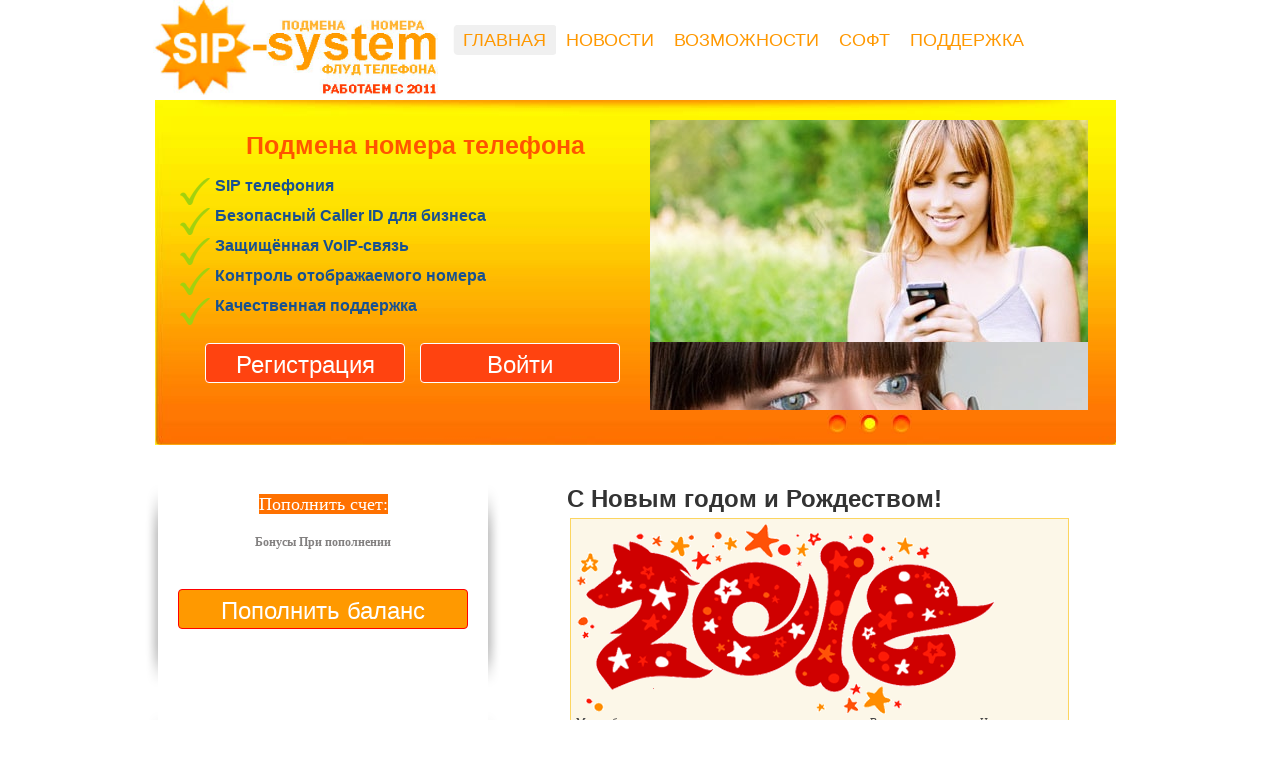

--- FILE ---
content_type: text/html; charset=utf-8
request_url: https://hatiffone.com/tags/%D0%BD%D0%B0%D0%B4%D0%B5%D0%B6%D0%B4%D1%8B/
body_size: 5908
content:
<!DOCTYPE html>
<head>
<title>надежды » Подмена номера телефона. Звонки, смс и флуд с подменой номера.</title>
<meta name="charset" content="utf-8">
<meta name="title" content="надежды » Подмена номера телефона. Звонки, смс и флуд с подменой номера.">
<meta name="description" content="Мы с благодарностью и от всего сердца поздравляем Вас с наступающим Новым годом и Рождеством Христовым! Мы верим, что 2018 год будет полон тепла, уюта и самых приятных эмоций, а все заветные мечты, надежды и желания обязательно сбудутся. Пусть Новый год подарит Вам счастье и радость, став">
<meta name="keywords" content="звонки, подмена, номера, телефона, подмена номера, подмена номера телефона, подмена номера при звонке, звонки с подменой номера, подмена номера телефона смс,  подмена номера бесплатно, подмена номера мобильного, подмена номера iphone, подмена номера звонящего, подмена номера андроид, подмена номера телефона при звонке, подмена номера при звонке с iphone, подмена номера при отправке смс, подмена номера смс,  как подменить номер телефона,как звонить с подменой номера, подмена, номера, подмена номера, sip телефония, подмена номера, sip телефония, fring, sip телефония бесплатно, звонить дешево, анонимная отправка смс, бесплатные звонки, бесплатные звонки через интернет, телефония, дешевые звонки, скачать программу для бесплатных звонков с подменой номера,  ip телефон, voip телефон, анонимные звонки, бесплатные звонки на мобильные, дешёвые звонки, через интернет, ip телефония, sip телефон, VoIP телефония, анонимные звонки, программа для звонков с подменой номера, sip, voip, ip, скачать бесплатные звонки , бесплатные звонки на мобильный,  подмена номера бесплатно, бесплатная отправка смс подменой номера, флуд, флудер, flood, телефона, телефонный флуд, флуд телефона, sip флудер, программа для флуда номера, скачать программу для флуда">
<meta name="generator" content="DataLife Engine (https://dle-news.ru)">
<link rel="canonical" href="https://hatiffone.com/tags/%D0%BD%D0%B0%D0%B4%D0%B5%D0%B6%D0%B4%D1%8B/">
<link rel="alternate" type="application/rss+xml" title="Подмена номера телефона. Звонки, смс и флуд с подменой номера. RSS" href="https://hatiffone.com/rss.xml">
<link rel="alternate" type="application/rss+xml" title="Подмена номера телефона. Звонки, смс и флуд с подменой номера. RSS Turbo" href="https://hatiffone.com/rssturbo.xml">
<link rel="alternate" type="application/rss+xml" title="Подмена номера телефона. Звонки, смс и флуд с подменой номера. RSS Dzen" href="https://hatiffone.com/rssdzen.xml">
<link rel="search" type="application/opensearchdescription+xml" title="Подмена номера телефона. Звонки, смс и флуд с подменой номера." href="https://hatiffone.com/index.php?do=opensearch">
<link rel="preconnect" href="https://hatiffone.com/" fetchpriority="high">
<meta property="twitter:card" content="summary">
<meta property="twitter:title" content="надежды » Подмена номера телефона. Звонки, смс и флуд с подменой номера.">
<meta property="twitter:description" content="Мы с благодарностью и от всего сердца поздравляем Вас с наступающим Новым годом и Рождеством Христовым! Мы верим, что 2018 год будет полон тепла, уюта и самых приятных эмоций, а все заветные мечты, надежды и желания обязательно сбудутся. Пусть Новый год подарит Вам счастье и радость, став">
<meta property="og:type" content="article">
<meta property="og:site_name" content="Подмена номера телефона. Звонки, смс и флуд с подменой номера.">
<meta property="og:title" content="надежды » Подмена номера телефона. Звонки, смс и флуд с подменой номера.">
<meta property="og:description" content="Мы с благодарностью и от всего сердца поздравляем Вас с наступающим Новым годом и Рождеством Христовым! Мы верим, что 2018 год будет полон тепла, уюта и самых приятных эмоций, а все заветные мечты, надежды и желания обязательно сбудутся. Пусть Новый год подарит Вам счастье и радость, став">
<link href="/engine/editor/css/default.css?v=hmrf4" rel="stylesheet" type="text/css">
<script src="/engine/classes/js/jquery.js?v=hmrf4"></script>
<script src="/engine/classes/js/jqueryui.js?v=hmrf4" defer></script>
<script src="/engine/classes/js/dle_js.js?v=hmrf4" defer></script>
<script type="application/ld+json">{"@context":"https://schema.org","@graph":[{"@type":"BreadcrumbList","@context":"https://schema.org/","itemListElement":[{"@type":"ListItem","position":1,"item":{"@id":"https://hatiffone.com/","name":"Подмена номера"}},{"@type":"ListItem","position":2,"item":{"@id":"https://hatiffone.com/tags/","name":"Облако тегов"}},{"@type":"ListItem","position":3,"item":{"@id":"https://hatiffone.com/tags/%D0%BD%D0%B0%D0%B4%D0%B5%D0%B6%D0%B4%D1%8B/","name":"надежды"}}]}]}</script>
<meta name="viewport" content="width=device-width">
<link rel="shortcut icon" href="https://hatiffone.com/favicon.ico" >
<!--[if IE]><link rel="stylesheet" href="/css/ie.css" type="text/css" media="screen, projection" /><![endif]--> 
<link rel="stylesheet" href="/css/hatiffone.css" type="text/css" />
</head>
<script type="text/javascript">
$(function() {
$("#1, #2, #3").lavaLamp({
fx: "backout",
speed: 700,
click: function(event, menuItem) {
return true;
}
});
});
</script>
<script type="text/javascript">
$(document).ready(function() {
$('#pager').cycle({ 
fx:      'scrollUp', 
speedIn:  2000, 
speedOut: 500, 
easeIn:  'bounceout', 
easeOut: 'backin', 
delay:   -2000,
pager: '#nav'
});
});
</script>
<body>
<div id="wrapper">
<div id="header"><div id="middle">
<div id="container">
<div id="cont"> 
<ul class="lavaLampWithImage" id="1">
<li><a href="/" title="Подмена номера">Главная</a></li>
<li><a href="/index/" title="Новости подмены">Новости</a></li>
<li><a href="/about/" title="Возможности подмены номера">Возможности</a></li>
<li><a href="/download/" title="Скачать программу">Софт</a></li>
<li><a href="https://voip.raiseaticket.com/support/#/newticket" target="_blank" title="Обратная связь">Поддержка</a></li>
</div>
</div></div>
<div id="sideLeft"><a href="/"><img src="/images/logo-sip-system.png" alt="Подмена номера" name="Подмена номера" width="298" height="95" border="0"></a></div></div>
<div id="content">
<div id="slide">
<table width="961" border="0" cellspacing="0" cellpadding="0">
<tr>
<td align="left" width="470" valign="top"><div id="textmain">
</script>
<center>
<h1><b>Подмена номера телефона</b></h1>
</center>
<strong>
<div class="galka">SIP телефония</div>
<div class="galka">Безопасный Caller ID для бизнеса </div>
<div class="galka">Защищённая VoIP‑связь</div>
<div class="galka">Контроль отображаемого номера</div>
<div class="galka">Качественная поддержка</div>
</strong>
<div id="regbutt"> 
<form id="payment" name="payment" method="post" action="/registration/" enctype="utf-8">
<input type="submit" class="btn-small-light2" value="Регистрация">
</form>
<form id="payment" name="payment" method="post" action="/panel/" enctype="utf-8">
<input type="submit" class="btn-small-light2" value="Войти">
</form>
</div></td> </center><td><table width="100%" border="0" cellspacing="0" cellpadding="0" class="pics">
<tr>
<td><div class="example">
<div id="pager" class="pics">
<a href="/registration/" title="Подмена номера"><img src="/images/img3.jpg" alt="подмена номера" width="438" height="273" border="0" /></a>
<a href="/flooder/" title="телефона"><img src="/images/img2.jpg" alt="Флуд телефона" width="438" height="273" border="0" /></a>
<a href="/registration/" title="Подмена номера телефона"><img src="/images/img1.jpg" alt="подмена номера телефона" width="438" height="273" border="0" /></a>
</div>
<div id="nav"></div></div></td>
</tr>
</table>
</td>
</tr>
</table>
</div>
<div class= "text"> 
<center>
<div class = "centered"> 
<div class="main"> 
<div class= "text">
<center>
<br>
<br>


<div class="akcii-left"></div>
<div class="akcii-center">
<div style="padding:0px 15px 0px 15px; "><p><span class="orange">Пополнить счет:</span><br><br>
<b>Бонусы При пополнении</b><br><br>
<form id="payment" name="payment" method="post" action="/shoppy.php" target="blank" enctype="utf-8">
<input type="submit" class="btn-small-light3" value="Пополнить баланс">
</form>

</b>
</p></div>
</div>
<div class="akcii-right"></div>
<div style="clear:both;"></div>
<br>
<div class="akcii-left"></div>
<div class="akcii-center">
<div style="padding:0px 15px 0px 15px; "><p><span class="orange">Безопасность:</span><br>
Безапасная телефония для бизнеса.<br>SIP‑звонки с собственным номером.
<center>
<form id="payment" name="payment" method="post" action="/garant/" enctype="utf-8">
<input type="submit" class="btn-small-light3" value="Наши гарантии">
</form>
<br>
Проверенный SIP / VoIP<br>
</p></div>
</div>
<div class="akcii-right"></div>
<div style="clear:both;"></div>
</center>
</div>
</div>
<div class="right"> <br /><h2></h2>

<table width="100%" style="margin-bottom: 15px">
<tr><td valign="top"><table width="100%"><tr><td valign="top" width="100%">
<div  class="news-title"><strong><a href="https://hatiffone.com/index/311-s-nastupayuschim-novym-godom-i-rozhdestvom.html"><span style="font-size:18pt;"><b>С Новым годом и Рождеством!</b></span></a></strong></div>
<tr><td valign="top"><table width="100%"><tr><td style="padding:3px"><div class="news">
<div style="position:absolute"></div>


<div style="text-align:center;"><!--QuoteBegin--><div class="quote"><!--QuoteEBegin--><!--dle_image_begin:https://hatiffone.com/img/s2018.png||С любовью и заботой Ваша команда SIP-system--><img src="/img/s2018.png" alt="С любовью и заботой Ваша команда SIP-system"><!--dle_image_end--><br />Мы с благодарностью и от всего сердца поздравляем Вас с наступающим Новым годом и Рождеством Христовым!<br><br>Мы верим, что 2018 год будет полон тепла, уюта и самых приятных эмоций, а все заветные мечты, надежды и желания обязательно сбудутся.<br><br>Пусть Новый год подарит Вам счастье и радость, став особенным и незабываемым.<br><br>Хорошего Вам настроения и веселых праздников!<br><br>С любовью и заботой Ваша команда SIP-system<!--QuoteEnd--></div><!--QuoteEEnd--><br>

</div></td></tr></table>
   

<table width="100%" height="37px"><tr><td width="8px" style="background:url no-repeat left bottom"></td>
<br>
<td width="84px" style="background: repeat-x bottom"><a href="https://hatiffone.com/index/311-s-nastupayuschim-novym-godom-i-rozhdestvom.html"><img src="/images/podrobne.png" onMouseOver="this.src='/images/podrobnee.png'" onMouseOut="this.src='/images/podrobne.png'" border="0" title="С Новым годом и Рождеством!" alt="С Новым годом и Рождеством!" /></a></td><td width="8px" style="background:url no-repeat right bottom"></td></tr></table></td></tr></table>

<div id="znews" class="tnews"><div style="float:right">  </div> </div></td></tr></table></td></tr>
<div class="speedbar"><a href="https://hatiffone.com/">Подмена номера</a> » <a href="https://hatiffone.com/tags/">Облако тегов</a> » надежды</div>
</div>
</div>
</div>
<div id="contented">
<div class="centered">
<div class="mainbot">
<br>
<center>
<h3><b>Интернет телефония</b></h3>
</center>
<div class="icon-comp">Как использовать SIP для звонков с указанием собственного номера:
Вы можете подключить SIP-аккаунт и использовать SIP-клиент для совершения звонков с номера, который вы контролируете. В звонках отображается номер, который вы настроили, а информация о звонке отражается корректно в распечатках. Сервис поддерживает защиту соединения: VPN, TLS/SSL, SRTP и ZRTP для безопасной передачи голосовых данных.</div>
<br>
<div class="icon-phone">Вы можете автоматизировать исходящие звонки для удобства и экономии времени, например, для напоминаний клиентам, уведомлений или внутреннего тестирования своих систем. Система поддерживает многоканальные звонки.

Все функции предназначены исключительно для законного использования и соответствуют правилам оператора и законодательства. </div>

<td align="center"><div id="footcont">                     
<ul class="lavaLampWithImage" id="1">
<li><a href="/" title="Подмена номера телефона">Главная</a></li>
<li><a href="/index/" title="Новости подмены">Новости</a></li>
<li><a href="/about/" title="Возможности подмены номера">Возможности</a></li>
<li><a href="/download/" title="Скачать программу для подмены номера">Софт</a></li>
<li><a href="https://voip.raiseaticket.com/support/#/newticket" target="_blank" title="Обратная связь">Поддержка</a></li>
</div></td>
<center>
<div class="conveythis">
<a class="conveythis_no_drop" title="Карта сайта" href="/sitemap.xml" ><span class="conveythis_image_chinese">Карта сайта</span></a> 
<a class="conveythis_no_drop" title="Теги" href="/tags/" ><span class="conveythis_image_german">Метки</span></a> 
<a class="conveythis_no_drop" title="RSS новости" href="/rss.xml" ><span class="conveythis_image_german">RSS новости</span></a> 
</div>
<h2>SIP-system</h2>
<td align="center">Copyright © 2011-2026 SIP-system Ltd.<br>
<a href="/" title="SIP-system.com">SIP-system</a><br>
<a href="/info.php" title="SIP-system.com">Оферта, пользовательское соглашение</a><br>
</center>
<script type="text/javascript" src="/js/hatiffone.js"></script>
<script>
<!--
var dle_root       = '/';
var dle_admin      = '';
var dle_login_hash = '0df3e8607c45ad780815ca69eb9fece7cb8aaf33';
var dle_group      = 5;
var dle_skin       = 'Default';
var dle_wysiwyg    = '1';
var quick_wysiwyg  = '1';
var dle_min_search = '4';
var dle_act_lang   = ["Да", "Нет", "Ввод", "Отмена", "Сохранить", "Удалить", "Загрузка. Пожалуйста, подождите..."];
var menu_short     = 'Быстрое редактирование';
var menu_full      = 'Полное редактирование';
var menu_profile   = 'Просмотр профиля';
var menu_send      = 'Отправить сообщение';
var menu_uedit     = 'Админцентр';
var dle_info       = 'Информация';
var dle_confirm    = 'Подтверждение';
var dle_prompt     = 'Ввод информации';
var dle_req_field  = ["Заполните поле с именем", "Заполните поле с сообщением", "Заполните поле с темой сообщения"];
var dle_del_agree  = 'Вы действительно хотите удалить? Данное действие невозможно будет отменить';
var dle_spam_agree = 'Вы действительно хотите отметить пользователя как спамера? Это приведёт к удалению всех его комментариев';
var dle_c_title    = 'Отправка жалобы';
var dle_complaint  = 'Укажите текст Вашей жалобы для администрации:';
var dle_mail       = 'Ваш e-mail:';
var dle_big_text   = 'Выделен слишком большой участок текста.';
var dle_orfo_title = 'Укажите комментарий для администрации к найденной ошибке на странице:';
var dle_p_send     = 'Отправить';
var dle_p_send_ok  = 'Уведомление успешно отправлено';
var dle_save_ok    = 'Изменения успешно сохранены. Обновить страницу?';
var dle_reply_title= 'Ответ на комментарий';
var dle_tree_comm  = '0';
var dle_del_news   = 'Удалить статью';
var dle_sub_agree  = 'Вы действительно хотите подписаться на комментарии к данной публикации?';
var dle_unsub_agree  = 'Вы действительно хотите отписаться от комментариев к данной публикации?';
var dle_captcha_type  = '1';
var dle_share_interesting  = ["Поделиться ссылкой на выделенный текст", "Twitter", "Facebook", "Вконтакте", "Прямая ссылка:", "Нажмите правой клавишей мыши и выберите «Копировать ссылку»"];
var DLEPlayerLang     = {prev: 'Предыдущий',next: 'Следующий',play: 'Воспроизвести',pause: 'Пауза',mute: 'Выключить звук', unmute: 'Включить звук', settings: 'Настройки', enterFullscreen: 'На полный экран', exitFullscreen: 'Выключить полноэкранный режим', speed: 'Скорость', normal: 'Обычная', quality: 'Качество', pip: 'Режим PiP'};
var DLEGalleryLang    = {CLOSE: 'Закрыть (Esc)', NEXT: 'Следующее изображение', PREV: 'Предыдущее изображение', ERROR: 'Внимание! Обнаружена ошибка', IMAGE_ERROR: 'Не удалось загрузить изображение', TOGGLE_SLIDESHOW: 'Просмотр слайдшоу',TOGGLE_FULLSCREEN: 'Полноэкранный режим', TOGGLE_THUMBS: 'Включить / Выключить уменьшенные копии', ITERATEZOOM: 'Увеличить / Уменьшить', DOWNLOAD: 'Скачать изображение' };
var DLEGalleryMode    = 0;
var DLELazyMode       = 0;
var allow_dle_delete_news   = false;

//-->
</script>
<script defer src="https://static.cloudflareinsights.com/beacon.min.js/vcd15cbe7772f49c399c6a5babf22c1241717689176015" integrity="sha512-ZpsOmlRQV6y907TI0dKBHq9Md29nnaEIPlkf84rnaERnq6zvWvPUqr2ft8M1aS28oN72PdrCzSjY4U6VaAw1EQ==" data-cf-beacon='{"version":"2024.11.0","token":"2247bb315a5e4fbf812b20506dbaea81","r":1,"server_timing":{"name":{"cfCacheStatus":true,"cfEdge":true,"cfExtPri":true,"cfL4":true,"cfOrigin":true,"cfSpeedBrain":true},"location_startswith":null}}' crossorigin="anonymous"></script>
</body>
</html>
<!-- DataLife Engine Copyright SoftNews Media Group (https://dle-news.ru) -->


--- FILE ---
content_type: text/javascript
request_url: https://hatiffone.com/js/hatiffone.js
body_size: 23854
content:
!function(){function e(e,t){t.src?h.ajax({url:t.src,async:!1,dataType:"script"}):h.globalEval(t.text||t.textContent||t.innerHTML||""),t.parentNode&&t.parentNode.removeChild(t)}function t(){return+new Date}function n(e,t){return e[0]&&parseInt(h.curCSS(e[0],t,!0),10)||0}function i(){return!1}function r(){return!0}function o(e){var t=RegExp("(^|\\.)"+e.type+"(\\.|$)"),n=!0,i=[];return h.each(h.data(this,"events").live||[],function(n,r){if(t.test(r.type)){var o=h(e.target).closest(r.data)[0];o&&i.push({elem:o,fn:r})}}),i.sort(function(e,t){return h.data(e.elem,"closest")-h.data(t.elem,"closest")}),h.each(i,function(){return this.fn.call(this.elem,e,this.fn.data)===!1?n=!1:void 0}),n}function s(e,t){return["live",e,t.replace(/\./g,"`").replace(/ /g,"|")].join(".")}function a(){N||(N=!0,document.addEventListener?document.addEventListener("DOMContentLoaded",function(){document.removeEventListener("DOMContentLoaded",arguments.callee,!1),h.ready()},!1):document.attachEvent&&(document.attachEvent("onreadystatechange",function(){"complete"===document.readyState&&(document.detachEvent("onreadystatechange",arguments.callee),h.ready())}),document.documentElement.doScroll&&u==u.top&&!function(){if(!h.isReady){try{document.documentElement.doScroll("left")}catch(e){return void setTimeout(arguments.callee,0)}h.ready()}}()),h.event.add(u,"load",h.ready))}function c(e,t){var n={};return h.each(B.concat.apply([],B.slice(0,t)),function(){n[this]=e}),n}var l,u=this,f=u.jQuery,d=u.$,h=u.jQuery=u.$=function(e,t){return new h.fn.init(e,t)},p=/^[^<]*(<(.|\s)+>)[^>]*$|^#([\w-]+)$/,m=/^.[^:#\[\.,]*$/;h.fn=h.prototype={init:function(e,t){if(e=e||document,e.nodeType)return this[0]=e,this.length=1,this.context=e,this;if("string"==typeof e){var n=p.exec(e);if(!n||!n[1]&&t)return h(t).find(e);if(!n[1]){var i=document.getElementById(n[3]);if(i&&i.id!=n[3])return h().find(e);var r=h(i||[]);return r.context=document,r.selector=e,r}e=h.clean([n[1]],t)}else if(h.isFunction(e))return h(document).ready(e);return e.selector&&e.context&&(this.selector=e.selector,this.context=e.context),this.setArray(h.isArray(e)?e:h.makeArray(e))},selector:"",jquery:"1.3.2",size:function(){return this.length},get:function(e){return e===l?Array.prototype.slice.call(this):this[e]},pushStack:function(e,t,n){var i=h(e);return i.prevObject=this,i.context=this.context,"find"===t?i.selector=this.selector+(this.selector?" ":"")+n:t&&(i.selector=this.selector+"."+t+"("+n+")"),i},setArray:function(e){return this.length=0,Array.prototype.push.apply(this,e),this},each:function(e,t){return h.each(this,e,t)},index:function(e){return h.inArray(e&&e.jquery?e[0]:e,this)},attr:function(e,t,n){var i=e;if("string"==typeof e){if(t===l)return this[0]&&h[n||"attr"](this[0],e);i={},i[e]=t}return this.each(function(t){for(e in i)h.attr(n?this.style:this,e,h.prop(this,i[e],n,t,e))})},css:function(e,t){return("width"==e||"height"==e)&&parseFloat(t)<0&&(t=l),this.attr(e,t,"curCSS")},text:function(e){if("object"!=typeof e&&null!=e)return this.empty().append((this[0]&&this[0].ownerDocument||document).createTextNode(e));var t="";return h.each(e||this,function(){h.each(this.childNodes,function(){8!=this.nodeType&&(t+=1!=this.nodeType?this.nodeValue:h.fn.text([this]))})}),t},wrapAll:function(e){if(this[0]){var t=h(e,this[0].ownerDocument).clone();this[0].parentNode&&t.insertBefore(this[0]),t.map(function(){for(var e=this;e.firstChild;)e=e.firstChild;return e}).append(this)}return this},wrapInner:function(e){return this.each(function(){h(this).contents().wrapAll(e)})},wrap:function(e){return this.each(function(){h(this).wrapAll(e)})},append:function(){return this.domManip(arguments,!0,function(e){1==this.nodeType&&this.appendChild(e)})},prepend:function(){return this.domManip(arguments,!0,function(e){1==this.nodeType&&this.insertBefore(e,this.firstChild)})},before:function(){return this.domManip(arguments,!1,function(e){this.parentNode.insertBefore(e,this)})},after:function(){return this.domManip(arguments,!1,function(e){this.parentNode.insertBefore(e,this.nextSibling)})},end:function(){return this.prevObject||h([])},push:[].push,sort:[].sort,splice:[].splice,find:function(e){if(1===this.length){var t=this.pushStack([],"find",e);return t.length=0,h.find(e,this[0],t),t}return this.pushStack(h.unique(h.map(this,function(t){return h.find(e,t)})),"find",e)},clone:function(e){var t=this.map(function(){if(h.support.noCloneEvent||h.isXMLDoc(this))return this.cloneNode(!0);var e=this.outerHTML;if(!e){var t=this.ownerDocument.createElement("div");t.appendChild(this.cloneNode(!0)),e=t.innerHTML}return h.clean([e.replace(/ jQuery\d+="(?:\d+|null)"/g,"").replace(/^\s*/,"")])[0]});if(e===!0){var n=this.find("*").andSelf(),i=0;t.find("*").andSelf().each(function(){if(this.nodeName===n[i].nodeName){var e=h.data(n[i],"events");for(var t in e)for(var r in e[t])h.event.add(this,t,e[t][r],e[t][r].data);i++}})}return t},filter:function(e){return this.pushStack(h.isFunction(e)&&h.grep(this,function(t,n){return e.call(t,n)})||h.multiFilter(e,h.grep(this,function(e){return 1===e.nodeType})),"filter",e)},closest:function(e){var t=h.expr.match.POS.test(e)?h(e):null,n=0;return this.map(function(){for(var i=this;i&&i.ownerDocument;){if(t?t.index(i)>-1:h(i).is(e))return h.data(i,"closest",n),i;i=i.parentNode,n++}})},not:function(e){if("string"==typeof e){if(m.test(e))return this.pushStack(h.multiFilter(e,this,!0),"not",e);e=h.multiFilter(e,this)}var t=e.length&&e[e.length-1]!==l&&!e.nodeType;return this.filter(function(){return t?h.inArray(this,e)<0:this!=e})},add:function(e){return this.pushStack(h.unique(h.merge(this.get(),"string"==typeof e?h(e):h.makeArray(e))))},is:function(e){return!!e&&h.multiFilter(e,this).length>0},hasClass:function(e){return!!e&&this.is("."+e)},val:function(e){if(e===l){var t=this[0];if(t){if(h.nodeName(t,"option"))return(t.attributes.value||{}).specified?t.value:t.text;if(h.nodeName(t,"select")){var n=t.selectedIndex,i=[],r=t.options,o="select-one"==t.type;if(0>n)return null;for(var s=o?n:0,a=o?n+1:r.length;a>s;s++){var c=r[s];if(c.selected){if(e=h(c).val(),o)return e;i.push(e)}}return i}return(t.value||"").replace(/\r/g,"")}return l}return"number"==typeof e&&(e+=""),this.each(function(){if(1==this.nodeType)if(h.isArray(e)&&/radio|checkbox/.test(this.type))this.checked=h.inArray(this.value,e)>=0||h.inArray(this.name,e)>=0;else if(h.nodeName(this,"select")){var t=h.makeArray(e);h("option",this).each(function(){this.selected=h.inArray(this.value,t)>=0||h.inArray(this.text,t)>=0}),t.length||(this.selectedIndex=-1)}else this.value=e})},html:function(e){return e===l?this[0]?this[0].innerHTML.replace(/ jQuery\d+="(?:\d+|null)"/g,""):null:this.empty().append(e)},replaceWith:function(e){return this.after(e).remove()},eq:function(e){return this.slice(e,+e+1)},slice:function(){return this.pushStack(Array.prototype.slice.apply(this,arguments),"slice",Array.prototype.slice.call(arguments).join(","))},map:function(e){return this.pushStack(h.map(this,function(t,n){return e.call(t,n,t)}))},andSelf:function(){return this.add(this.prevObject)},domManip:function(t,n,i){function r(e,t){return n&&h.nodeName(e,"table")&&h.nodeName(t,"tr")?e.getElementsByTagName("tbody")[0]||e.appendChild(e.ownerDocument.createElement("tbody")):e}if(this[0]){var o=(this[0].ownerDocument||this[0]).createDocumentFragment(),s=h.clean(t,this[0].ownerDocument||this[0],o),a=o.firstChild;if(a)for(var c=0,l=this.length;l>c;c++)i.call(r(this[c],a),this.length>1||c>0?o.cloneNode(!0):o);s&&h.each(s,e)}return this}},h.fn.init.prototype=h.fn,h.extend=h.fn.extend=function(){var e,t=arguments[0]||{},n=1,i=arguments.length,r=!1;for("boolean"==typeof t&&(r=t,t=arguments[1]||{},n=2),"object"==typeof t||h.isFunction(t)||(t={}),i==n&&(t=this,--n);i>n;n++)if(null!=(e=arguments[n]))for(var o in e){var s=t[o],a=e[o];t!==a&&(r&&a&&"object"==typeof a&&!a.nodeType?t[o]=h.extend(r,s||(null!=a.length?[]:{}),a):a!==l&&(t[o]=a))}return t};var y=/z-?index|font-?weight|opacity|zoom|line-?height/i,g=document.defaultView||{},v=Object.prototype.toString;h.extend({noConflict:function(e){return u.$=d,e&&(u.jQuery=f),h},isFunction:function(e){return"[object Function]"===v.call(e)},isArray:function(e){return"[object Array]"===v.call(e)},isXMLDoc:function(e){return 9===e.nodeType&&"HTML"!==e.documentElement.nodeName||!!e.ownerDocument&&h.isXMLDoc(e.ownerDocument)},globalEval:function(e){if(e&&/\S/.test(e)){var t=document.getElementsByTagName("head")[0]||document.documentElement,n=document.createElement("script");n.type="text/javascript",h.support.scriptEval?n.appendChild(document.createTextNode(e)):n.text=e,t.insertBefore(n,t.firstChild),t.removeChild(n)}},nodeName:function(e,t){return e.nodeName&&e.nodeName.toUpperCase()==t.toUpperCase()},each:function(e,t,n){var i,r=0,o=e.length;if(n)if(o===l){for(i in e)if(t.apply(e[i],n)===!1)break}else for(;o>r&&t.apply(e[r++],n)!==!1;);else if(o===l){for(i in e)if(t.call(e[i],i,e[i])===!1)break}else for(var s=e[0];o>r&&t.call(s,r,s)!==!1;s=e[++r]);return e},prop:function(e,t,n,i,r){return h.isFunction(t)&&(t=t.call(e,i)),"number"!=typeof t||"curCSS"!=n||y.test(r)?t:t+"px"},className:{add:function(e,t){h.each((t||"").split(/\s+/),function(t,n){1!=e.nodeType||h.className.has(e.className,n)||(e.className+=(e.className?" ":"")+n)})},remove:function(e,t){1==e.nodeType&&(e.className=t!==l?h.grep(e.className.split(/\s+/),function(e){return!h.className.has(t,e)}).join(" "):"")},has:function(e,t){return e&&h.inArray(t,(e.className||e).toString().split(/\s+/))>-1}},swap:function(e,t,n){var i={};for(var r in t)i[r]=e.style[r],e.style[r]=t[r];n.call(e);for(var r in t)e.style[r]=i[r]},css:function(e,t,n,i){function r(){o="width"==t?e.offsetWidth:e.offsetHeight,"border"!==i&&h.each(a,function(){i||(o-=parseFloat(h.curCSS(e,"padding"+this,!0))||0),"margin"===i?o+=parseFloat(h.curCSS(e,"margin"+this,!0))||0:o-=parseFloat(h.curCSS(e,"border"+this+"Width",!0))||0})}if("width"==t||"height"==t){var o,s={position:"absolute",visibility:"hidden",display:"block"},a="width"==t?["Left","Right"]:["Top","Bottom"];return 0!==e.offsetWidth?r():h.swap(e,s,r),Math.max(0,Math.round(o))}return h.curCSS(e,t,n)},curCSS:function(e,t,n){var i,r=e.style;if("opacity"==t&&!h.support.opacity)return i=h.attr(r,"opacity"),""==i?"1":i;if(t.match(/float/i)&&(t=C),!n&&r&&r[t])i=r[t];else if(g.getComputedStyle){t.match(/float/i)&&(t="float"),t=t.replace(/([A-Z])/g,"-$1").toLowerCase();var o=g.getComputedStyle(e,null);o&&(i=o.getPropertyValue(t)),"opacity"==t&&""==i&&(i="1")}else if(e.currentStyle){var s=t.replace(/\-(\w)/g,function(e,t){return t.toUpperCase()});if(i=e.currentStyle[t]||e.currentStyle[s],!/^\d+(px)?$/i.test(i)&&/^\d/.test(i)){var a=r.left,c=e.runtimeStyle.left;e.runtimeStyle.left=e.currentStyle.left,r.left=i||0,i=r.pixelLeft+"px",r.left=a,e.runtimeStyle.left=c}}return i},clean:function(e,t,n){if(t=t||document,"undefined"==typeof t.createElement&&(t=t.ownerDocument||t[0]&&t[0].ownerDocument||document),!n&&1===e.length&&"string"==typeof e[0]){var i=/^<(\w+)\s*\/?>$/.exec(e[0]);if(i)return[t.createElement(i[1])]}var r=[],o=[],s=t.createElement("div");if(h.each(e,function(e,n){if("number"==typeof n&&(n+=""),n){if("string"==typeof n){n=n.replace(/(<(\w+)[^>]*?)\/>/g,function(e,t,n){return n.match(/^(abbr|br|col|img|input|link|meta|param|hr|area|embed)$/i)?e:t+"></"+n+">"});var i=n.replace(/^\s+/,"").substring(0,10).toLowerCase(),o=!i.indexOf("<opt")&&[1,"<select multiple='multiple'>","</select>"]||!i.indexOf("<leg")&&[1,"<fieldset>","</fieldset>"]||i.match(/^<(thead|tbody|tfoot|colg|cap)/)&&[1,"<table>","</table>"]||!i.indexOf("<tr")&&[2,"<table><tbody>","</tbody></table>"]||(!i.indexOf("<td")||!i.indexOf("<th"))&&[3,"<table><tbody><tr>","</tr></tbody></table>"]||!i.indexOf("<col")&&[2,"<table><tbody></tbody><colgroup>","</colgroup></table>"]||!h.support.htmlSerialize&&[1,"div<div>","</div>"]||[0,"",""];for(s.innerHTML=o[1]+n+o[2];o[0]--;)s=s.lastChild;if(!h.support.tbody)for(var a=/<tbody/i.test(n),c=i.indexOf("<table")||a?"<table>"!=o[1]||a?[]:s.childNodes:s.firstChild&&s.firstChild.childNodes,l=c.length-1;l>=0;--l)h.nodeName(c[l],"tbody")&&!c[l].childNodes.length&&c[l].parentNode.removeChild(c[l]);!h.support.leadingWhitespace&&/^\s/.test(n)&&s.insertBefore(t.createTextNode(n.match(/^\s*/)[0]),s.firstChild),n=h.makeArray(s.childNodes)}n.nodeType?r.push(n):r=h.merge(r,n)}}),n){for(var a=0;r[a];a++)!h.nodeName(r[a],"script")||r[a].type&&"text/javascript"!==r[a].type.toLowerCase()?(1===r[a].nodeType&&r.splice.apply(r,[a+1,0].concat(h.makeArray(r[a].getElementsByTagName("script")))),n.appendChild(r[a])):o.push(r[a].parentNode?r[a].parentNode.removeChild(r[a]):r[a]);return o}return r},attr:function(e,t,n){if(!e||3==e.nodeType||8==e.nodeType)return l;var i=!h.isXMLDoc(e),r=n!==l;if(t=i&&h.props[t]||t,e.tagName){var o=/href|src|style/.test(t);if("selected"==t&&e.parentNode&&e.parentNode.selectedIndex,t in e&&i&&!o){if(r){if("type"==t&&h.nodeName(e,"input")&&e.parentNode)throw"type property can't be changed";e[t]=n}if(h.nodeName(e,"form")&&e.getAttributeNode(t))return e.getAttributeNode(t).nodeValue;if("tabIndex"==t){var s=e.getAttributeNode("tabIndex");return s&&s.specified?s.value:e.nodeName.match(/(button|input|object|select|textarea)/i)?0:e.nodeName.match(/^(a|area)$/i)&&e.href?0:l}return e[t]}if(!h.support.style&&i&&"style"==t)return h.attr(e.style,"cssText",n);r&&e.setAttribute(t,""+n);var a=!h.support.hrefNormalized&&i&&o?e.getAttribute(t,2):e.getAttribute(t);return null===a?l:a}return h.support.opacity||"opacity"!=t?(t=t.replace(/-([a-z])/gi,function(e,t){return t.toUpperCase()}),r&&(e[t]=n),e[t]):(r&&(e.zoom=1,e.filter=(e.filter||"").replace(/alpha\([^)]*\)/,"")+(parseInt(n)+""=="NaN"?"":"alpha(opacity="+100*n+")")),e.filter&&e.filter.indexOf("opacity=")>=0?parseFloat(e.filter.match(/opacity=([^)]*)/)[1])/100+"":"")},trim:function(e){return(e||"").replace(/^\s+|\s+$/g,"")},makeArray:function(e){var t=[];if(null!=e){var n=e.length;if(null==n||"string"==typeof e||h.isFunction(e)||e.setInterval)t[0]=e;else for(;n;)t[--n]=e[n]}return t},inArray:function(e,t){for(var n=0,i=t.length;i>n;n++)if(t[n]===e)return n;return-1},merge:function(e,t){var n,i=0,r=e.length;if(h.support.getAll)for(;null!=(n=t[i++]);)e[r++]=n;else for(;null!=(n=t[i++]);)8!=n.nodeType&&(e[r++]=n);return e},unique:function(e){var t=[],n={};try{for(var i=0,r=e.length;r>i;i++){var o=h.data(e[i]);n[o]||(n[o]=!0,t.push(e[i]))}}catch(s){t=e}return t},grep:function(e,t,n){for(var i=[],r=0,o=e.length;o>r;r++)!n!=!t(e[r],r)&&i.push(e[r]);return i},map:function(e,t){for(var n=[],i=0,r=e.length;r>i;i++){var o=t(e[i],i);null!=o&&(n[n.length]=o)}return n.concat.apply([],n)}});var x=navigator.userAgent.toLowerCase();h.browser={version:(x.match(/.+(?:rv|it|ra|ie)[\/: ]([\d.]+)/)||[0,"0"])[1],safari:/webkit/.test(x),opera:/opera/.test(x),msie:/msie/.test(x)&&!/opera/.test(x),mozilla:/mozilla/.test(x)&&!/(compatible|webkit)/.test(x)},h.each({parent:function(e){return e.parentNode},parents:function(e){return h.dir(e,"parentNode")},next:function(e){return h.nth(e,2,"nextSibling")},prev:function(e){return h.nth(e,2,"previousSibling")},nextAll:function(e){return h.dir(e,"nextSibling")},prevAll:function(e){return h.dir(e,"previousSibling")},siblings:function(e){return h.sibling(e.parentNode.firstChild,e)},children:function(e){return h.sibling(e.firstChild)},contents:function(e){return h.nodeName(e,"iframe")?e.contentDocument||e.contentWindow.document:h.makeArray(e.childNodes)}},function(e,t){h.fn[e]=function(n){var i=h.map(this,t);return n&&"string"==typeof n&&(i=h.multiFilter(n,i)),this.pushStack(h.unique(i),e,n)}}),h.each({appendTo:"append",prependTo:"prepend",insertBefore:"before",insertAfter:"after",replaceAll:"replaceWith"},function(e,t){h.fn[e]=function(n){for(var i=[],r=h(n),o=0,s=r.length;s>o;o++){var a=(o>0?this.clone(!0):this).get();h.fn[t].apply(h(r[o]),a),i=i.concat(a)}return this.pushStack(i,e,n)}}),h.each({removeAttr:function(e){h.attr(this,e,""),1==this.nodeType&&this.removeAttribute(e)},addClass:function(e){h.className.add(this,e)},removeClass:function(e){h.className.remove(this,e)},toggleClass:function(e,t){"boolean"!=typeof t&&(t=!h.className.has(this,e)),h.className[t?"add":"remove"](this,e)},remove:function(e){e&&!h.filter(e,[this]).length||(h("*",this).add([this]).each(function(){h.event.remove(this),h.removeData(this)}),this.parentNode&&this.parentNode.removeChild(this))},empty:function(){for(h(this).children().remove();this.firstChild;)this.removeChild(this.firstChild)}},function(e,t){h.fn[e]=function(){return this.each(t,arguments)}});var b="jQuery"+t(),w=0,T={};h.extend({cache:{},data:function(e,t,n){e=e==u?T:e;var i=e[b];return i||(i=e[b]=++w),t&&!h.cache[i]&&(h.cache[i]={}),n!==l&&(h.cache[i][t]=n),t?h.cache[i][t]:i},removeData:function(e,t){e=e==u?T:e;var n=e[b];if(t){if(h.cache[n]){delete h.cache[n][t],t="";for(t in h.cache[n])break;t||h.removeData(e)}}else{try{delete e[b]}catch(i){e.removeAttribute&&e.removeAttribute(b)}delete h.cache[n]}},queue:function(e,t,n){if(e){t=(t||"fx")+"queue";var i=h.data(e,t);!i||h.isArray(n)?i=h.data(e,t,h.makeArray(n)):n&&i.push(n)}return i},dequeue:function(e,t){var n=h.queue(e,t),i=n.shift();t&&"fx"!==t||(i=n[0]),i!==l&&i.call(e)}}),h.fn.extend({data:function(e,t){var n=e.split(".");if(n[1]=n[1]?"."+n[1]:"",t===l){var i=this.triggerHandler("getData"+n[1]+"!",[n[0]]);return i===l&&this.length&&(i=h.data(this[0],e)),i===l&&n[1]?this.data(n[0]):i}return this.trigger("setData"+n[1]+"!",[n[0],t]).each(function(){h.data(this,e,t)})},removeData:function(e){return this.each(function(){h.removeData(this,e)})},queue:function(e,t){return"string"!=typeof e&&(t=e,e="fx"),t===l?h.queue(this[0],e):this.each(function(){var n=h.queue(this,e,t);"fx"==e&&1==n.length&&n[0].call(this)})},dequeue:function(e){return this.each(function(){h.dequeue(this,e)})}}),function(){function e(e,t,n,i,r,o){for(var s="previousSibling"==e&&!o,a=0,c=i.length;c>a;a++){var l=i[a];if(l){s&&1===l.nodeType&&(l.sizcache=n,l.sizset=a),l=l[e];for(var u=!1;l;){if(l.sizcache===n){u=i[l.sizset];break}if(1!==l.nodeType||o||(l.sizcache=n,l.sizset=a),l.nodeName===t){u=l;break}l=l[e]}i[a]=u}}}function t(e,t,n,i,r,s){for(var a="previousSibling"==e&&!s,c=0,l=i.length;l>c;c++){var u=i[c];if(u){a&&1===u.nodeType&&(u.sizcache=n,u.sizset=c),u=u[e];for(var f=!1;u;){if(u.sizcache===n){f=i[u.sizset];break}if(1===u.nodeType)if(s||(u.sizcache=n,u.sizset=c),"string"!=typeof t){if(u===t){f=!0;break}}else if(o.filter(t,[u]).length>0){f=u;break}u=u[e]}i[c]=f}}}var n=/((?:\((?:\([^()]+\)|[^()]+)+\)|\[(?:\[[^[\]]*\]|['"][^'"]*['"]|[^[\]'"]+)+\]|\\.|[^ >+~,(\[\\]+)+|[>+~])(\s*,\s*)?/g,i=0,r=Object.prototype.toString,o=function(e,t,i,c){if(i=i||[],t=t||document,1!==t.nodeType&&9!==t.nodeType)return[];if(!e||"string"!=typeof e)return i;var l,f,h,g,v=[],x=!0;for(n.lastIndex=0;null!==(l=n.exec(e));)if(v.push(l[1]),l[2]){g=RegExp.rightContext;break}if(v.length>1&&a.exec(e))if(2===v.length&&s.relative[v[0]])f=y(v[0]+v[1],t);else for(f=s.relative[v[0]]?[t]:o(v.shift(),t);v.length;)e=v.shift(),s.relative[e]&&(e+=v.shift()),f=y(e,f);else{var b=c?{expr:v.pop(),set:u(c)}:o.find(v.pop(),1===v.length&&t.parentNode?t.parentNode:t,m(t));for(f=o.filter(b.expr,b.set),v.length>0?h=u(f):x=!1;v.length;){var w=v.pop(),T=w;s.relative[w]?T=v.pop():w="",null==T&&(T=t),s.relative[w](h,T,m(t))}}if(h||(h=f),!h)throw"Syntax error, unrecognized expression: "+(w||e);if("[object Array]"===r.call(h))if(x)if(1===t.nodeType)for(var S=0;null!=h[S];S++)h[S]&&(h[S]===!0||1===h[S].nodeType&&p(t,h[S]))&&i.push(f[S]);else for(var S=0;null!=h[S];S++)h[S]&&1===h[S].nodeType&&i.push(f[S]);else i.push.apply(i,h);else u(h,i);if(g&&(o(g,t,i,c),d&&(hasDuplicate=!1,i.sort(d),hasDuplicate)))for(var S=1;S<i.length;S++)i[S]===i[S-1]&&i.splice(S--,1);return i};o.matches=function(e,t){return o(e,null,null,t)},o.find=function(e,t,n){var i,r;if(!e)return[];for(var o=0,a=s.order.length;a>o;o++){var r,c=s.order[o];if(r=s.match[c].exec(e)){var l=RegExp.leftContext;if("\\"!==l.substr(l.length-1)&&(r[1]=(r[1]||"").replace(/\\/g,""),i=s.find[c](r,t,n),null!=i)){e=e.replace(s.match[c],"");break}}}return i||(i=t.getElementsByTagName("*")),{set:i,expr:e}},o.filter=function(e,t,n,i){for(var r,o,a=e,c=[],u=t,f=t&&t[0]&&m(t[0]);e&&t.length;){for(var d in s.filter)if(null!=(r=s.match[d].exec(e))){var h,p,y=s.filter[d];if(o=!1,u==c&&(c=[]),s.preFilter[d])if(r=s.preFilter[d](r,u,n,c,i,f)){if(r===!0)continue}else o=h=!0;if(r)for(var g=0;null!=(p=u[g]);g++)if(p){h=y(p,r,g,u);var v=i^!!h;n&&null!=h?v?o=!0:u[g]=!1:v&&(c.push(p),o=!0)}if(h!==l){if(n||(u=c),e=e.replace(s.match[d],""),!o)return[];break}}if(e==a){if(null==o)throw"Syntax error, unrecognized expression: "+e;break}a=e}return u};var s=o.selectors={order:["ID","NAME","TAG"],match:{ID:/#((?:[\w\u00c0-\uFFFF_-]|\\.)+)/,CLASS:/\.((?:[\w\u00c0-\uFFFF_-]|\\.)+)/,NAME:/\[name=['"]*((?:[\w\u00c0-\uFFFF_-]|\\.)+)['"]*\]/,ATTR:/\[\s*((?:[\w\u00c0-\uFFFF_-]|\\.)+)\s*(?:(\S?=)\s*(['"]*)(.*?)\3|)\s*\]/,TAG:/^((?:[\w\u00c0-\uFFFF\*_-]|\\.)+)/,CHILD:/:(only|nth|last|first)-child(?:\((even|odd|[\dn+-]*)\))?/,POS:/:(nth|eq|gt|lt|first|last|even|odd)(?:\((\d*)\))?(?=[^-]|$)/,PSEUDO:/:((?:[\w\u00c0-\uFFFF_-]|\\.)+)(?:\((['"]*)((?:\([^\)]+\)|[^\2\(\)]*)+)\2\))?/},attrMap:{"class":"className","for":"htmlFor"},attrHandle:{href:function(e){return e.getAttribute("href")}},relative:{"+":function(e,t,n){var i="string"==typeof t,r=i&&!/\W/.test(t),s=i&&!r;r&&!n&&(t=t.toUpperCase());for(var a,c=0,l=e.length;l>c;c++)if(a=e[c]){for(;(a=a.previousSibling)&&1!==a.nodeType;);e[c]=s||a&&a.nodeName===t?a||!1:a===t}s&&o.filter(t,e,!0)},">":function(e,t,n){var i="string"==typeof t;if(i&&!/\W/.test(t)){t=n?t:t.toUpperCase();for(var r=0,s=e.length;s>r;r++){var a=e[r];if(a){var c=a.parentNode;e[r]=c.nodeName===t?c:!1}}}else{for(var r=0,s=e.length;s>r;r++){var a=e[r];a&&(e[r]=i?a.parentNode:a.parentNode===t)}i&&o.filter(t,e,!0)}},"":function(n,r,o){var s=i++,a=t;if(!r.match(/\W/)){var c=r=o?r:r.toUpperCase();a=e}a("parentNode",r,s,n,c,o)},"~":function(n,r,o){var s=i++,a=t;if("string"==typeof r&&!r.match(/\W/)){var c=r=o?r:r.toUpperCase();a=e}a("previousSibling",r,s,n,c,o)}},find:{ID:function(e,t,n){if("undefined"!=typeof t.getElementById&&!n){var i=t.getElementById(e[1]);return i?[i]:[]}},NAME:function(e,t){if("undefined"!=typeof t.getElementsByName){for(var n=[],i=t.getElementsByName(e[1]),r=0,o=i.length;o>r;r++)i[r].getAttribute("name")===e[1]&&n.push(i[r]);return 0===n.length?null:n}},TAG:function(e,t){return t.getElementsByTagName(e[1])}},preFilter:{CLASS:function(e,t,n,i,r,o){if(e=" "+e[1].replace(/\\/g,"")+" ",o)return e;for(var s,a=0;null!=(s=t[a]);a++)s&&(r^(s.className&&(" "+s.className+" ").indexOf(e)>=0)?n||i.push(s):n&&(t[a]=!1));return!1},ID:function(e){return e[1].replace(/\\/g,"")},TAG:function(e,t){for(var n=0;t[n]===!1;n++);return t[n]&&m(t[n])?e[1]:e[1].toUpperCase()},CHILD:function(e){if("nth"==e[1]){var t=/(-?)(\d*)n((?:\+|-)?\d*)/.exec("even"==e[2]&&"2n"||"odd"==e[2]&&"2n+1"||!/\D/.test(e[2])&&"0n+"+e[2]||e[2]);e[2]=t[1]+(t[2]||1)-0,e[3]=t[3]-0}return e[0]=i++,e},ATTR:function(e,t,n,i,r,o){var a=e[1].replace(/\\/g,"");return!o&&s.attrMap[a]&&(e[1]=s.attrMap[a]),"~="===e[2]&&(e[4]=" "+e[4]+" "),e},PSEUDO:function(e,t,i,r,a){if("not"===e[1]){if(!(e[3].match(n).length>1||/^\w/.test(e[3]))){var c=o.filter(e[3],t,i,!0^a);return i||r.push.apply(r,c),!1}e[3]=o(e[3],null,null,t)}else if(s.match.POS.test(e[0])||s.match.CHILD.test(e[0]))return!0;return e},POS:function(e){return e.unshift(!0),e}},filters:{enabled:function(e){return e.disabled===!1&&"hidden"!==e.type},disabled:function(e){return e.disabled===!0},checked:function(e){return e.checked===!0},selected:function(e){return e.parentNode.selectedIndex,e.selected===!0},parent:function(e){return!!e.firstChild},empty:function(e){return!e.firstChild},has:function(e,t,n){return!!o(n[3],e).length},header:function(e){return/h\d/i.test(e.nodeName)},text:function(e){return"text"===e.type},radio:function(e){return"radio"===e.type},checkbox:function(e){return"checkbox"===e.type},file:function(e){return"file"===e.type},password:function(e){return"password"===e.type},submit:function(e){return"submit"===e.type},image:function(e){return"image"===e.type},reset:function(e){return"reset"===e.type},button:function(e){return"button"===e.type||"BUTTON"===e.nodeName.toUpperCase()},input:function(e){return/input|select|textarea|button/i.test(e.nodeName)}},setFilters:{first:function(e,t){return 0===t},last:function(e,t,n,i){return t===i.length-1},even:function(e,t){return t%2===0},odd:function(e,t){return t%2===1},lt:function(e,t,n){return t<n[3]-0},gt:function(e,t,n){return t>n[3]-0},nth:function(e,t,n){return n[3]-0==t},eq:function(e,t,n){return n[3]-0==t}},filter:{PSEUDO:function(e,t,n,i){var r=t[1],o=s.filters[r];if(o)return o(e,n,t,i);if("contains"===r)return(e.textContent||e.innerText||"").indexOf(t[3])>=0;if("not"===r){for(var a=t[3],n=0,c=a.length;c>n;n++)if(a[n]===e)return!1;return!0}},CHILD:function(e,t){var n=t[1],i=e;switch(n){case"only":case"first":for(;i=i.previousSibling;)if(1===i.nodeType)return!1;if("first"==n)return!0;i=e;case"last":for(;i=i.nextSibling;)if(1===i.nodeType)return!1;return!0;case"nth":var r=t[2],o=t[3];if(1==r&&0==o)return!0;var s=t[0],a=e.parentNode;if(a&&(a.sizcache!==s||!e.nodeIndex)){var c=0;for(i=a.firstChild;i;i=i.nextSibling)1===i.nodeType&&(i.nodeIndex=++c);a.sizcache=s}var l=e.nodeIndex-o;return 0==r?0==l:l%r==0&&l/r>=0}},ID:function(e,t){return 1===e.nodeType&&e.getAttribute("id")===t},TAG:function(e,t){return"*"===t&&1===e.nodeType||e.nodeName===t},CLASS:function(e,t){return(" "+(e.className||e.getAttribute("class"))+" ").indexOf(t)>-1},ATTR:function(e,t){var n=t[1],i=s.attrHandle[n]?s.attrHandle[n](e):null!=e[n]?e[n]:e.getAttribute(n),r=i+"",o=t[2],a=t[4];return null==i?"!="===o:"="===o?r===a:"*="===o?r.indexOf(a)>=0:"~="===o?(" "+r+" ").indexOf(a)>=0:a?"!="===o?r!=a:"^="===o?0===r.indexOf(a):"$="===o?r.substr(r.length-a.length)===a:"|="===o?r===a||r.substr(0,a.length+1)===a+"-":!1:r&&i!==!1},POS:function(e,t,n,i){var r=t[2],o=s.setFilters[r];return o?o(e,n,t,i):void 0}}},a=s.match.POS;for(var c in s.match)s.match[c]=RegExp(s.match[c].source+/(?![^\[]*\])(?![^\(]*\))/.source);var u=function(e,t){return e=Array.prototype.slice.call(e),t?(t.push.apply(t,e),t):e};try{Array.prototype.slice.call(document.documentElement.childNodes)}catch(f){u=function(e,t){var n=t||[];if("[object Array]"===r.call(e))Array.prototype.push.apply(n,e);else if("number"==typeof e.length)for(var i=0,o=e.length;o>i;i++)n.push(e[i]);else for(var i=0;e[i];i++)n.push(e[i]);return n}}var d;document.documentElement.compareDocumentPosition?d=function(e,t){var n=4&e.compareDocumentPosition(t)?-1:e===t?0:1;return 0===n&&(hasDuplicate=!0),n}:"sourceIndex"in document.documentElement?d=function(e,t){var n=e.sourceIndex-t.sourceIndex;return 0===n&&(hasDuplicate=!0),n}:document.createRange&&(d=function(e,t){var n=e.ownerDocument.createRange(),i=t.ownerDocument.createRange();n.selectNode(e),n.collapse(!0),i.selectNode(t),i.collapse(!0);var r=n.compareBoundaryPoints(Range.START_TO_END,i);return 0===r&&(hasDuplicate=!0),r}),function(){var e=document.createElement("form"),t="script"+(new Date).getTime();e.innerHTML="<input name='"+t+"'/>";var n=document.documentElement;n.insertBefore(e,n.firstChild),document.getElementById(t)&&(s.find.ID=function(e,t,n){if("undefined"!=typeof t.getElementById&&!n){var i=t.getElementById(e[1]);return i?i.id===e[1]||"undefined"!=typeof i.getAttributeNode&&i.getAttributeNode("id").nodeValue===e[1]?[i]:l:[]}},s.filter.ID=function(e,t){var n="undefined"!=typeof e.getAttributeNode&&e.getAttributeNode("id");return 1===e.nodeType&&n&&n.nodeValue===t}),n.removeChild(e)}(),function(){var e=document.createElement("div");e.appendChild(document.createComment("")),e.getElementsByTagName("*").length>0&&(s.find.TAG=function(e,t){var n=t.getElementsByTagName(e[1]);if("*"===e[1]){for(var i=[],r=0;n[r];r++)1===n[r].nodeType&&i.push(n[r]);n=i}return n}),e.innerHTML="<a href='#'></a>",e.firstChild&&"undefined"!=typeof e.firstChild.getAttribute&&"#"!==e.firstChild.getAttribute("href")&&(s.attrHandle.href=function(e){return e.getAttribute("href",2)})}(),document.querySelectorAll&&!function(){var e=o,t=document.createElement("div");t.innerHTML="<p class='TEST'></p>",t.querySelectorAll&&0===t.querySelectorAll(".TEST").length||(o=function(t,n,i,r){if(n=n||document,!r&&9===n.nodeType&&!m(n))try{return u(n.querySelectorAll(t),i)}catch(o){}return e(t,n,i,r)},o.find=e.find,o.filter=e.filter,o.selectors=e.selectors,o.matches=e.matches)}(),document.getElementsByClassName&&document.documentElement.getElementsByClassName&&!function(){var e=document.createElement("div");e.innerHTML="<div class='test e'></div><div class='test'></div>",0!==e.getElementsByClassName("e").length&&(e.lastChild.className="e",1!==e.getElementsByClassName("e").length&&(s.order.splice(1,0,"CLASS"),s.find.CLASS=function(e,t,n){return"undefined"==typeof t.getElementsByClassName||n?void 0:t.getElementsByClassName(e[1])}))}();var p=document.compareDocumentPosition?function(e,t){return 16&e.compareDocumentPosition(t)}:function(e,t){return e!==t&&(e.contains?e.contains(t):!0)},m=function(e){return 9===e.nodeType&&"HTML"!==e.documentElement.nodeName||!!e.ownerDocument&&m(e.ownerDocument)},y=function(e,t){for(var n,i=[],r="",a=t.nodeType?[t]:t;n=s.match.PSEUDO.exec(e);)r+=n[0],e=e.replace(s.match.PSEUDO,"");e=s.relative[e]?e+"*":e;for(var c=0,l=a.length;l>c;c++)o(e,a[c],i);return o.filter(r,i)};h.find=o,h.filter=o.filter,h.expr=o.selectors,h.expr[":"]=h.expr.filters,o.selectors.filters.hidden=function(e){return 0===e.offsetWidth||0===e.offsetHeight},o.selectors.filters.visible=function(e){return e.offsetWidth>0||e.offsetHeight>0},o.selectors.filters.animated=function(e){return h.grep(h.timers,function(t){return e===t.elem}).length},h.multiFilter=function(e,t,n){return n&&(e=":not("+e+")"),o.matches(e,t)},h.dir=function(e,t){for(var n=[],i=e[t];i&&i!=document;)1==i.nodeType&&n.push(i),i=i[t];return n},h.nth=function(e,t,n){t=t||1;for(var i=0;e&&(1!=e.nodeType||++i!=t);e=e[n]);return e},h.sibling=function(e,t){for(var n=[];e;e=e.nextSibling)1==e.nodeType&&e!=t&&n.push(e);return n}}(),h.event={add:function(e,t,n,i){if(3!=e.nodeType&&8!=e.nodeType){if(e.setInterval&&e!=u&&(e=u),n.guid||(n.guid=this.guid++),i!==l){var r=n;n=this.proxy(r),n.data=i}var o=h.data(e,"events")||h.data(e,"events",{}),s=h.data(e,"handle")||h.data(e,"handle",function(){return"undefined"==typeof h||h.event.triggered?l:h.event.handle.apply(arguments.callee.elem,arguments)});s.elem=e,h.each(t.split(/\s+/),function(t,r){var a=r.split(".");r=a.shift(),n.type=a.slice().sort().join(".");var c=o[r];h.event.specialAll[r]&&h.event.specialAll[r].setup.call(e,i,a),c||(c=o[r]={},h.event.special[r]&&h.event.special[r].setup.call(e,i,a)!==!1||(e.addEventListener?e.addEventListener(r,s,!1):e.attachEvent&&e.attachEvent("on"+r,s))),c[n.guid]=n,h.event.global[r]=!0}),e=null}},guid:1,global:{},remove:function(e,t,n){if(3!=e.nodeType&&8!=e.nodeType){var i,r=h.data(e,"events");if(r){if(t===l||"string"==typeof t&&"."==t.charAt(0))for(var o in r)this.remove(e,o+(t||""));else t.type&&(n=t.handler,t=t.type),h.each(t.split(/\s+/),function(t,o){var s=o.split(".");o=s.shift();var a=RegExp("(^|\\.)"+s.slice().sort().join(".*\\.")+"(\\.|$)");if(r[o]){if(n)delete r[o][n.guid];else for(var c in r[o])a.test(r[o][c].type)&&delete r[o][c];h.event.specialAll[o]&&h.event.specialAll[o].teardown.call(e,s);for(i in r[o])break;i||(h.event.special[o]&&h.event.special[o].teardown.call(e,s)!==!1||(e.removeEventListener?e.removeEventListener(o,h.data(e,"handle"),!1):e.detachEvent&&e.detachEvent("on"+o,h.data(e,"handle"))),i=null,delete r[o])}});for(i in r)break;if(!i){var s=h.data(e,"handle");s&&(s.elem=null),h.removeData(e,"events"),h.removeData(e,"handle")}}}},trigger:function(e,t,n,i){var r=e.type||e;if(!i){if(e="object"==typeof e?e[b]?e:h.extend(h.Event(r),e):h.Event(r),r.indexOf("!")>=0&&(e.type=r=r.slice(0,-1),e.exclusive=!0),n||(e.stopPropagation(),
this.global[r]&&h.each(h.cache,function(){this.events&&this.events[r]&&h.event.trigger(e,t,this.handle.elem)})),!n||3==n.nodeType||8==n.nodeType)return l;e.result=l,e.target=n,t=h.makeArray(t),t.unshift(e)}e.currentTarget=n;var o=h.data(n,"handle");if(o&&o.apply(n,t),(!n[r]||h.nodeName(n,"a")&&"click"==r)&&n["on"+r]&&n["on"+r].apply(n,t)===!1&&(e.result=!1),!i&&n[r]&&!e.isDefaultPrevented()&&(!h.nodeName(n,"a")||"click"!=r)){this.triggered=!0;try{n[r]()}catch(s){}}if(this.triggered=!1,!e.isPropagationStopped()){var a=n.parentNode||n.ownerDocument;a&&h.event.trigger(e,t,a,!0)}},handle:function(e){var t,n;e=arguments[0]=h.event.fix(e||u.event),e.currentTarget=this;var i=e.type.split(".");e.type=i.shift(),t=!i.length&&!e.exclusive;var r=RegExp("(^|\\.)"+i.slice().sort().join(".*\\.")+"(\\.|$)");n=(h.data(this,"events")||{})[e.type];for(var o in n){var s=n[o];if(t||r.test(s.type)){e.handler=s,e.data=s.data;var a=s.apply(this,arguments);if(a!==l&&(e.result=a,a===!1&&(e.preventDefault(),e.stopPropagation())),e.isImmediatePropagationStopped())break}}},props:"altKey attrChange attrName bubbles button cancelable charCode clientX clientY ctrlKey currentTarget data detail eventPhase fromElement handler keyCode metaKey newValue originalTarget pageX pageY prevValue relatedNode relatedTarget screenX screenY shiftKey srcElement target toElement view wheelDelta which".split(" "),fix:function(e){if(e[b])return e;var t=e;e=h.Event(t);for(var n,i=this.props.length;i;)n=this.props[--i],e[n]=t[n];if(e.target||(e.target=e.srcElement||document),3==e.target.nodeType&&(e.target=e.target.parentNode),!e.relatedTarget&&e.fromElement&&(e.relatedTarget=e.fromElement==e.target?e.toElement:e.fromElement),null==e.pageX&&null!=e.clientX){var r=document.documentElement,o=document.body;e.pageX=e.clientX+(r&&r.scrollLeft||o&&o.scrollLeft||0)-(r.clientLeft||0),e.pageY=e.clientY+(r&&r.scrollTop||o&&o.scrollTop||0)-(r.clientTop||0)}return!e.which&&(e.charCode||0===e.charCode?e.charCode:e.keyCode)&&(e.which=e.charCode||e.keyCode),!e.metaKey&&e.ctrlKey&&(e.metaKey=e.ctrlKey),!e.which&&e.button&&(e.which=1&e.button?1:2&e.button?3:4&e.button?2:0),e},proxy:function(e,t){return t=t||function(){return e.apply(this,arguments)},t.guid=e.guid=e.guid||t.guid||this.guid++,t},special:{ready:{setup:a,teardown:function(){}}},specialAll:{live:{setup:function(e,t){h.event.add(this,t[0],o)},teardown:function(e){if(e.length){var t=0,n=RegExp("(^|\\.)"+e[0]+"(\\.|$)");h.each(h.data(this,"events").live||{},function(){n.test(this.type)&&t++}),1>t&&h.event.remove(this,e[0],o)}}}}},h.Event=function(e){return this.preventDefault?(e&&e.type?(this.originalEvent=e,this.type=e.type):this.type=e,this.timeStamp=t(),void(this[b]=!0)):new h.Event(e)},h.Event.prototype={preventDefault:function(){this.isDefaultPrevented=r;var e=this.originalEvent;e&&(e.preventDefault&&e.preventDefault(),e.returnValue=!1)},stopPropagation:function(){this.isPropagationStopped=r;var e=this.originalEvent;e&&(e.stopPropagation&&e.stopPropagation(),e.cancelBubble=!0)},stopImmediatePropagation:function(){this.isImmediatePropagationStopped=r,this.stopPropagation()},isDefaultPrevented:i,isPropagationStopped:i,isImmediatePropagationStopped:i};var S=function(e){for(var t=e.relatedTarget;t&&t!=this;)try{t=t.parentNode}catch(n){t=this}t!=this&&(e.type=e.data,h.event.handle.apply(this,arguments))};h.each({mouseover:"mouseenter",mouseout:"mouseleave"},function(e,t){h.event.special[t]={setup:function(){h.event.add(this,e,S,t)},teardown:function(){h.event.remove(this,e,S)}}}),h.fn.extend({bind:function(e,t,n){return"unload"==e?this.one(e,t,n):this.each(function(){h.event.add(this,e,n||t,n&&t)})},one:function(e,t,n){var i=h.event.proxy(n||t,function(e){return h(this).unbind(e,i),(n||t).apply(this,arguments)});return this.each(function(){h.event.add(this,e,i,n&&t)})},unbind:function(e,t){return this.each(function(){h.event.remove(this,e,t)})},trigger:function(e,t){return this.each(function(){h.event.trigger(e,t,this)})},triggerHandler:function(e,t){if(this[0]){var n=h.Event(e);return n.preventDefault(),n.stopPropagation(),h.event.trigger(n,t,this[0]),n.result}},toggle:function(e){for(var t=arguments,n=1;n<t.length;)h.event.proxy(e,t[n++]);return this.click(h.event.proxy(e,function(e){return this.lastToggle=(this.lastToggle||0)%n,e.preventDefault(),t[this.lastToggle++].apply(this,arguments)||!1}))},hover:function(e,t){return this.mouseenter(e).mouseleave(t)},ready:function(e){return a(),h.isReady?e.call(document,h):h.readyList.push(e),this},live:function(e,t){var n=h.event.proxy(t);return n.guid+=this.selector+e,h(document).bind(s(e,this.selector),this.selector,n),this},die:function(e,t){return h(document).unbind(s(e,this.selector),t?{guid:t.guid+this.selector+e}:null),this}}),h.extend({isReady:!1,readyList:[],ready:function(){h.isReady||(h.isReady=!0,h.readyList&&(h.each(h.readyList,function(){this.call(document,h)}),h.readyList=null),h(document).triggerHandler("ready"))}});var N=!1;h.each("blur,focus,load,resize,scroll,unload,click,dblclick,mousedown,mouseup,mousemove,mouseover,mouseout,mouseenter,mouseleave,change,select,submit,keydown,keypress,keyup,error".split(","),function(e,t){h.fn[t]=function(e){return e?this.bind(t,e):this.trigger(t)}}),h(u).bind("unload",function(){for(var e in h.cache)1!=e&&h.cache[e].handle&&h.event.remove(h.cache[e].handle.elem)}),function(){h.support={};var e=document.documentElement,t=document.createElement("script"),n=document.createElement("div"),i="script"+(new Date).getTime();n.style.display="none",n.innerHTML='   <link/><table></table><a href="/a" style="color:red;float:left;opacity:.5;">a</a><select><option>text</option></select><object><param/></object>';var r=n.getElementsByTagName("*"),o=n.getElementsByTagName("a")[0];if(r&&r.length&&o){h.support={leadingWhitespace:3==n.firstChild.nodeType,tbody:!n.getElementsByTagName("tbody").length,objectAll:!!n.getElementsByTagName("object")[0].getElementsByTagName("*").length,htmlSerialize:!!n.getElementsByTagName("link").length,style:/red/.test(o.getAttribute("style")),hrefNormalized:"/a"===o.getAttribute("href"),opacity:"0.5"===o.style.opacity,cssFloat:!!o.style.cssFloat,scriptEval:!1,noCloneEvent:!0,boxModel:null},t.type="text/javascript";try{t.appendChild(document.createTextNode("window."+i+"=1;"))}catch(s){}e.insertBefore(t,e.firstChild),u[i]&&(h.support.scriptEval=!0,delete u[i]),e.removeChild(t),n.attachEvent&&n.fireEvent&&(n.attachEvent("onclick",function(){h.support.noCloneEvent=!1,n.detachEvent("onclick",arguments.callee)}),n.cloneNode(!0).fireEvent("onclick")),h(function(){var e=document.createElement("div");e.style.width=e.style.paddingLeft="1px",document.body.appendChild(e),h.boxModel=h.support.boxModel=2===e.offsetWidth,document.body.removeChild(e).style.display="none"})}}();var C=h.support.cssFloat?"cssFloat":"styleFloat";h.props={"for":"htmlFor","class":"className","float":C,cssFloat:C,styleFloat:C,readonly:"readOnly",maxlength:"maxLength",cellspacing:"cellSpacing",rowspan:"rowSpan",tabindex:"tabIndex"},h.fn.extend({_load:h.fn.load,load:function(e,t,n){if("string"!=typeof e)return this._load(e);var i=e.indexOf(" ");if(i>=0){var r=e.slice(i,e.length);e=e.slice(0,i)}var o="GET";t&&(h.isFunction(t)?(n=t,t=null):"object"==typeof t&&(t=h.param(t),o="POST"));var s=this;return h.ajax({url:e,type:o,dataType:"html",data:t,complete:function(e,t){"success"!=t&&"notmodified"!=t||s.html(r?h("<div/>").append(e.responseText.replace(/<script(.|\s)*?\/script>/g,"")).find(r):e.responseText),n&&s.each(n,[e.responseText,t,e])}}),this},serialize:function(){return h.param(this.serializeArray())},serializeArray:function(){return this.map(function(){return this.elements?h.makeArray(this.elements):this}).filter(function(){return this.name&&!this.disabled&&(this.checked||/select|textarea/i.test(this.nodeName)||/text|hidden|password|search/i.test(this.type))}).map(function(e,t){var n=h(this).val();return null==n?null:h.isArray(n)?h.map(n,function(e){return{name:t.name,value:e}}):{name:t.name,value:n}}).get()}}),h.each("ajaxStart,ajaxStop,ajaxComplete,ajaxError,ajaxSuccess,ajaxSend".split(","),function(e,t){h.fn[t]=function(e){return this.bind(t,e)}});var I=t();h.extend({get:function(e,t,n,i){return h.isFunction(t)&&(n=t,t=null),h.ajax({type:"GET",url:e,data:t,success:n,dataType:i})},getScript:function(e,t){return h.get(e,null,t,"script")},getJSON:function(e,t,n){return h.get(e,t,n,"json")},post:function(e,t,n,i){return h.isFunction(t)&&(n=t,t={}),h.ajax({type:"POST",url:e,data:t,success:n,dataType:i})},ajaxSetup:function(e){h.extend(h.ajaxSettings,e)},ajaxSettings:{url:location.href,global:!0,type:"GET",contentType:"application/x-www-form-urlencoded",processData:!0,async:!0,xhr:function(){return u.ActiveXObject?new ActiveXObject("Microsoft.XMLHTTP"):new XMLHttpRequest},accepts:{xml:"application/xml, text/xml",html:"text/html",script:"text/javascript, application/javascript",json:"application/json, text/javascript",text:"text/plain",_default:"*/*"}},lastModified:{},ajax:function(e){function n(){e.success&&e.success(s,o),e.global&&h.event.trigger("ajaxSuccess",[x,e])}function i(){e.complete&&e.complete(x,o),e.global&&h.event.trigger("ajaxComplete",[x,e]),e.global&&!--h.active&&h.event.trigger("ajaxStop")}e=h.extend(!0,e,h.extend(!0,{},h.ajaxSettings,e));var r,o,s,a=/=\?(&|$)/g,c=e.type.toUpperCase();if(e.data&&e.processData&&"string"!=typeof e.data&&(e.data=h.param(e.data)),"jsonp"==e.dataType&&("GET"==c?e.url.match(a)||(e.url+=(e.url.match(/\?/)?"&":"?")+(e.jsonp||"callback")+"=?"):e.data&&e.data.match(a)||(e.data=(e.data?e.data+"&":"")+(e.jsonp||"callback")+"=?"),e.dataType="json"),"json"==e.dataType&&(e.data&&e.data.match(a)||e.url.match(a))&&(r="jsonp"+I++,e.data&&(e.data=(e.data+"").replace(a,"="+r+"$1")),e.url=e.url.replace(a,"="+r+"$1"),e.dataType="script",u[r]=function(e){s=e,n(),i(),u[r]=l;try{delete u[r]}catch(t){}m&&m.removeChild(y)}),"script"==e.dataType&&null==e.cache&&(e.cache=!1),e.cache===!1&&"GET"==c){var f=t(),d=e.url.replace(/(\?|&)_=.*?(&|$)/,"$1_="+f+"$2");e.url=d+(d==e.url?(e.url.match(/\?/)?"&":"?")+"_="+f:"")}e.data&&"GET"==c&&(e.url+=(e.url.match(/\?/)?"&":"?")+e.data,e.data=null),e.global&&!h.active++&&h.event.trigger("ajaxStart");var p=/^(\w+:)?\/\/([^\/?#]+)/.exec(e.url);if("script"==e.dataType&&"GET"==c&&p&&(p[1]&&p[1]!=location.protocol||p[2]!=location.host)){var m=document.getElementsByTagName("head")[0],y=document.createElement("script");if(y.src=e.url,e.scriptCharset&&(y.charset=e.scriptCharset),!r){var g=!1;y.onload=y.onreadystatechange=function(){g||this.readyState&&"loaded"!=this.readyState&&"complete"!=this.readyState||(g=!0,n(),i(),y.onload=y.onreadystatechange=null,m.removeChild(y))}}return m.appendChild(y),l}var v=!1,x=e.xhr();e.username?x.open(c,e.url,e.async,e.username,e.password):x.open(c,e.url,e.async);try{e.data&&x.setRequestHeader("Content-Type",e.contentType),e.ifModified&&x.setRequestHeader("If-Modified-Since",h.lastModified[e.url]||"Thu, 01 Jan 1970 00:00:00 GMT"),x.setRequestHeader("X-Requested-With","XMLHttpRequest"),x.setRequestHeader("Accept",e.dataType&&e.accepts[e.dataType]?e.accepts[e.dataType]+", */*":e.accepts._default)}catch(b){}if(e.beforeSend&&e.beforeSend(x,e)===!1)return e.global&&!--h.active&&h.event.trigger("ajaxStop"),x.abort(),!1;e.global&&h.event.trigger("ajaxSend",[x,e]);var w=function(t){if(0==x.readyState)T&&(clearInterval(T),T=null,e.global&&!--h.active&&h.event.trigger("ajaxStop"));else if(!v&&x&&(4==x.readyState||"timeout"==t)){if(v=!0,T&&(clearInterval(T),T=null),o="timeout"==t?"timeout":h.httpSuccess(x)?e.ifModified&&h.httpNotModified(x,e.url)?"notmodified":"success":"error","success"==o)try{s=h.httpData(x,e.dataType,e)}catch(a){o="parsererror"}if("success"==o){var c;try{c=x.getResponseHeader("Last-Modified")}catch(a){}e.ifModified&&c&&(h.lastModified[e.url]=c),r||n()}else h.handleError(e,x,o);i(),t&&x.abort(),e.async&&(x=null)}};if(e.async){var T=setInterval(w,13);e.timeout>0&&setTimeout(function(){x&&!v&&w("timeout")},e.timeout)}try{x.send(e.data)}catch(b){h.handleError(e,x,null,b)}return e.async||w(),x},handleError:function(e,t,n,i){e.error&&e.error(t,n,i),e.global&&h.event.trigger("ajaxError",[t,e,i])},active:0,httpSuccess:function(e){try{return!e.status&&"file:"==location.protocol||e.status>=200&&e.status<300||304==e.status||1223==e.status}catch(t){}return!1},httpNotModified:function(e,t){try{var n=e.getResponseHeader("Last-Modified");return 304==e.status||n==h.lastModified[t]}catch(i){}return!1},httpData:function(e,t,n){var i=e.getResponseHeader("content-type"),r="xml"==t||!t&&i&&i.indexOf("xml")>=0,o=r?e.responseXML:e.responseText;if(r&&"parsererror"==o.documentElement.tagName)throw"parsererror";return n&&n.dataFilter&&(o=n.dataFilter(o,t)),"string"==typeof o&&("script"==t&&h.globalEval(o),"json"==t&&(o=u.eval("("+o+")"))),o},param:function(e){function t(e,t){n[n.length]=encodeURIComponent(e)+"="+encodeURIComponent(t)}var n=[];if(h.isArray(e)||e.jquery)h.each(e,function(){t(this.name,this.value)});else for(var i in e)h.isArray(e[i])?h.each(e[i],function(){t(i,this)}):t(i,h.isFunction(e[i])?e[i]():e[i]);return n.join("&").replace(/%20/g,"+")}});var E,A={},B=[["height","marginTop","marginBottom","paddingTop","paddingBottom"],["width","marginLeft","marginRight","paddingLeft","paddingRight"],["opacity"]];h.fn.extend({show:function(e,t){if(e)return this.animate(c("show",3),e,t);for(var n=0,i=this.length;i>n;n++){var r=h.data(this[n],"olddisplay");if(this[n].style.display=r||"","none"===h.css(this[n],"display")){var o,s=this[n].tagName;if(A[s])o=A[s];else{var a=h("<"+s+" />").appendTo("body");o=a.css("display"),"none"===o&&(o="block"),a.remove(),A[s]=o}h.data(this[n],"olddisplay",o)}}for(var n=0,i=this.length;i>n;n++)this[n].style.display=h.data(this[n],"olddisplay")||"";return this},hide:function(e,t){if(e)return this.animate(c("hide",3),e,t);for(var n=0,i=this.length;i>n;n++){var r=h.data(this[n],"olddisplay");r||"none"===r||h.data(this[n],"olddisplay",h.css(this[n],"display"))}for(var n=0,i=this.length;i>n;n++)this[n].style.display="none";return this},_toggle:h.fn.toggle,toggle:function(e,t){var n="boolean"==typeof e;return h.isFunction(e)&&h.isFunction(t)?this._toggle.apply(this,arguments):null==e||n?this.each(function(){var t=n?e:h(this).is(":hidden");h(this)[t?"show":"hide"]()}):this.animate(c("toggle",3),e,t)},fadeTo:function(e,t,n){return this.animate({opacity:t},e,n)},animate:function(e,t,n,i){var r=h.speed(t,n,i);return this[r.queue===!1?"each":"queue"](function(){var t,n=h.extend({},r),i=1==this.nodeType&&h(this).is(":hidden"),o=this;for(t in e){if("hide"==e[t]&&i||"show"==e[t]&&!i)return n.complete.call(this);"height"!=t&&"width"!=t||!this.style||(n.display=h.css(this,"display"),n.overflow=this.style.overflow)}return null!=n.overflow&&(this.style.overflow="hidden"),n.curAnim=h.extend({},e),h.each(e,function(t,r){var s=new h.fx(o,n,t);if(/toggle|show|hide/.test(r))s["toggle"==r?i?"show":"hide":r](e);else{var a=r.toString().match(/^([+-]=)?([\d+-.]+)(.*)$/),c=s.cur(!0)||0;if(a){var l=parseFloat(a[2]),u=a[3]||"px";"px"!=u&&(o.style[t]=(l||1)+u,c=(l||1)/s.cur(!0)*c,o.style[t]=c+u),a[1]&&(l=("-="==a[1]?-1:1)*l+c),s.custom(c,l,u)}else s.custom(c,r,"")}}),!0})},stop:function(e,t){var n=h.timers;return e&&this.queue([]),this.each(function(){for(var e=n.length-1;e>=0;e--)n[e].elem==this&&(t&&n[e](!0),n.splice(e,1))}),t||this.dequeue(),this}}),h.each({slideDown:c("show",1),slideUp:c("hide",1),slideToggle:c("toggle",1),fadeIn:{opacity:"show"},fadeOut:{opacity:"hide"}},function(e,t){h.fn[e]=function(e,n){return this.animate(t,e,n)}}),h.extend({speed:function(e,t,n){var i="object"==typeof e?e:{complete:n||!n&&t||h.isFunction(e)&&e,duration:e,easing:n&&t||t&&!h.isFunction(t)&&t};return i.duration=h.fx.off?0:"number"==typeof i.duration?i.duration:h.fx.speeds[i.duration]||h.fx.speeds._default,i.old=i.complete,i.complete=function(){i.queue!==!1&&h(this).dequeue(),h.isFunction(i.old)&&i.old.call(this)},i},easing:{linear:function(e,t,n,i){return n+i*e},swing:function(e,t,n,i){return(-Math.cos(e*Math.PI)/2+.5)*i+n}},timers:[],fx:function(e,t,n){this.options=t,this.elem=e,this.prop=n,t.orig||(t.orig={})}}),h.fx.prototype={update:function(){this.options.step&&this.options.step.call(this.elem,this.now,this),(h.fx.step[this.prop]||h.fx.step._default)(this),"height"!=this.prop&&"width"!=this.prop||!this.elem.style||(this.elem.style.display="block")},cur:function(e){if(null!=this.elem[this.prop]&&(!this.elem.style||null==this.elem.style[this.prop]))return this.elem[this.prop];var t=parseFloat(h.css(this.elem,this.prop,e));return t&&t>-1e4?t:parseFloat(h.curCSS(this.elem,this.prop))||0},custom:function(e,n,i){function r(e){return o.step(e)}this.startTime=t(),this.start=e,this.end=n,this.unit=i||this.unit||"px",this.now=this.start,this.pos=this.state=0;var o=this;r.elem=this.elem,r()&&h.timers.push(r)&&!E&&(E=setInterval(function(){for(var e=h.timers,t=0;t<e.length;t++)e[t]()||e.splice(t--,1);e.length||(clearInterval(E),E=l)},13))},show:function(){this.options.orig[this.prop]=h.attr(this.elem.style,this.prop),this.options.show=!0,this.custom("width"==this.prop||"height"==this.prop?1:0,this.cur()),h(this.elem).show()},hide:function(){this.options.orig[this.prop]=h.attr(this.elem.style,this.prop),this.options.hide=!0,this.custom(this.cur(),0)},step:function(e){var n=t();if(e||n>=this.options.duration+this.startTime){this.now=this.end,this.pos=this.state=1,this.update(),this.options.curAnim[this.prop]=!0;var i=!0;for(var r in this.options.curAnim)this.options.curAnim[r]!==!0&&(i=!1);if(i){if(null!=this.options.display&&(this.elem.style.overflow=this.options.overflow,this.elem.style.display=this.options.display,"none"==h.css(this.elem,"display")&&(this.elem.style.display="block")),this.options.hide&&h(this.elem).hide(),this.options.hide||this.options.show)for(var o in this.options.curAnim)h.attr(this.elem.style,o,this.options.orig[o]);this.options.complete.call(this.elem)}return!1}var s=n-this.startTime;return this.state=s/this.options.duration,this.pos=h.easing[this.options.easing||(h.easing.swing?"swing":"linear")](this.state,s,0,1,this.options.duration),this.now=this.start+(this.end-this.start)*this.pos,this.update(),!0}},h.extend(h.fx,{speeds:{slow:600,fast:200,_default:400},step:{opacity:function(e){h.attr(e.elem.style,"opacity",e.now)},_default:function(e){e.elem.style&&null!=e.elem.style[e.prop]?e.elem.style[e.prop]=e.now+e.unit:e.elem[e.prop]=e.now}}}),document.documentElement.getBoundingClientRect?h.fn.offset=function(){if(!this[0])return{top:0,left:0};if(this[0]===this[0].ownerDocument.body)return h.offset.bodyOffset(this[0]);var e=this[0].getBoundingClientRect(),t=this[0].ownerDocument,n=t.body,i=t.documentElement,r=i.clientTop||n.clientTop||0,o=i.clientLeft||n.clientLeft||0,s=e.top+(self.pageYOffset||h.boxModel&&i.scrollTop||n.scrollTop)-r,a=e.left+(self.pageXOffset||h.boxModel&&i.scrollLeft||n.scrollLeft)-o;return{top:s,left:a}}:h.fn.offset=function(){if(!this[0])return{top:0,left:0};if(this[0]===this[0].ownerDocument.body)return h.offset.bodyOffset(this[0]);h.offset.initialized||h.offset.initialize();for(var e,t=this[0],n=t.offsetParent,i=t,r=t.ownerDocument,o=r.documentElement,s=r.body,a=r.defaultView,c=a.getComputedStyle(t,null),l=t.offsetTop,u=t.offsetLeft;(t=t.parentNode)&&t!==s&&t!==o;)e=a.getComputedStyle(t,null),l-=t.scrollTop,u-=t.scrollLeft,t===n&&(l+=t.offsetTop,u+=t.offsetLeft,!h.offset.doesNotAddBorder||h.offset.doesAddBorderForTableAndCells&&/^t(able|d|h)$/i.test(t.tagName)||(l+=parseInt(e.borderTopWidth,10)||0,u+=parseInt(e.borderLeftWidth,10)||0),i=n,n=t.offsetParent),h.offset.subtractsBorderForOverflowNotVisible&&"visible"!==e.overflow&&(l+=parseInt(e.borderTopWidth,10)||0,u+=parseInt(e.borderLeftWidth,10)||0),c=e;return"relative"!==c.position&&"static"!==c.position||(l+=s.offsetTop,u+=s.offsetLeft),"fixed"===c.position&&(l+=Math.max(o.scrollTop,s.scrollTop),u+=Math.max(o.scrollLeft,s.scrollLeft)),{top:l,left:u}},h.offset={initialize:function(){if(!this.initialized){var e,t,n,i,r,o=document.body,s=document.createElement("div"),a=o.style.marginTop,c='<div style="position:absolute;top:0;left:0;margin:0;border:5px solid #000;padding:0;width:1px;height:1px;"><div></div></div><table style="position:absolute;top:0;left:0;margin:0;border:5px solid #000;padding:0;width:1px;height:1px;" cellpadding="0" cellspacing="0"><tr><td></td></tr></table>';i={position:"absolute",top:0,left:0,margin:0,border:0,width:"1px",height:"1px",visibility:"hidden"};for(r in i)s.style[r]=i[r];s.innerHTML=c,o.insertBefore(s,o.firstChild),e=s.firstChild,t=e.firstChild,n=e.nextSibling.firstChild.firstChild,this.doesNotAddBorder=5!==t.offsetTop,this.doesAddBorderForTableAndCells=5===n.offsetTop,e.style.overflow="hidden",e.style.position="relative",this.subtractsBorderForOverflowNotVisible=-5===t.offsetTop,o.style.marginTop="1px",this.doesNotIncludeMarginInBodyOffset=0===o.offsetTop,o.style.marginTop=a,o.removeChild(s),this.initialized=!0}},bodyOffset:function(e){h.offset.initialized||h.offset.initialize();var t=e.offsetTop,n=e.offsetLeft;return h.offset.doesNotIncludeMarginInBodyOffset&&(t+=parseInt(h.curCSS(e,"marginTop",!0),10)||0,n+=parseInt(h.curCSS(e,"marginLeft",!0),10)||0),{top:t,left:n}}},h.fn.extend({position:function(){var e;if(this[0]){var t=this.offsetParent(),i=this.offset(),r=/^body|html$/i.test(t[0].tagName)?{top:0,left:0}:t.offset();i.top-=n(this,"marginTop"),i.left-=n(this,"marginLeft"),r.top+=n(t,"borderTopWidth"),r.left+=n(t,"borderLeftWidth"),e={top:i.top-r.top,left:i.left-r.left}}return e},offsetParent:function(){for(var e=this[0].offsetParent||document.body;e&&!/^body|html$/i.test(e.tagName)&&"static"==h.css(e,"position");)e=e.offsetParent;return h(e)}}),h.each(["Left","Top"],function(e,t){var n="scroll"+t;h.fn[n]=function(t){return this[0]?t!==l?this.each(function(){this==u||this==document?u.scrollTo(e?h(u).scrollLeft():t,e?t:h(u).scrollTop()):this[n]=t}):this[0]==u||this[0]==document?self[e?"pageYOffset":"pageXOffset"]||h.boxModel&&document.documentElement[n]||document.body[n]:this[0][n]:null}}),h.each(["Height","Width"],function(e,t){var n=t.toLowerCase();h.fn["inner"+t]=function(){return this[0]?h.css(this[0],n,!1,"padding"):null},h.fn["outer"+t]=function(e){return this[0]?h.css(this[0],n,!1,e?"margin":"border"):null};var i=t.toLowerCase();h.fn[i]=function(e){return this[0]==u?"CSS1Compat"==document.compatMode&&document.documentElement["client"+t]||document.body["client"+t]:this[0]==document?Math.max(document.documentElement["client"+t],document.body["scroll"+t],document.documentElement["scroll"+t],document.body["offset"+t],document.documentElement["offset"+t]):e===l?this.length?h.css(this[0],i):null:this.css(i,"string"==typeof e?e:e+"px")}})}(),function(e){function t(){window.console&&window.console.log&&window.console.log("[cycle] "+Array.prototype.join.call(arguments," "))}function n(n,i,r){if(void 0==n.cycleStop&&(n.cycleStop=0),void 0!==i&&null!==i||(i={}),i.constructor==String){switch(i){case"stop":return n.cycleStop++,n.cycleTimeout&&clearTimeout(n.cycleTimeout),n.cycleTimeout=0,e(n).removeData("cycle.opts"),!1;case"pause":return n.cyclePause=1,!1;case"resume":if(n.cyclePause=0,r===!0){if(i=e(n).data("cycle.opts"),!i)return t("options not found, can not resume"),!1;n.cycleTimeout&&(clearTimeout(n.cycleTimeout),n.cycleTimeout=0),c(i.elements,i,1,1)}return!1;case"prev":case"next":var o=e(n).data("cycle.opts");return o?(e.fn.cycle[i](o),!1):(t('options not found, "prev/next" ignored'),!1);default:i={fx:i}}return i}if(i.constructor==Number){var s=i;return(i=e(n).data("cycle.opts"))?0>s||s>=i.elements.length?(t("invalid slide index: "+s),!1):(i.nextSlide=s,n.cycleTimeout&&(clearTimeout(n.cycleTimeout),n.cycleTimeout=0),"string"==typeof r&&(i.oneTimeFx=r),c(i.elements,i,1,s>=i.currSlide),!1):(t("options not found, can not advance slide"),!1)}return i}function i(t,n){if(!e.support.opacity&&n.cleartype&&t.style.filter)try{t.style.removeAttribute("filter")}catch(i){}}function r(n,r,l,h,p){var m=e.extend({},e.fn.cycle.defaults,h||{},e.metadata?n.metadata():e.meta?n.data():{});m.autostop&&(m.countdown=m.autostopCount||l.length);var y=n[0];if(n.data("cycle.opts",m),m.$cont=n,m.stopCount=y.cycleStop,m.elements=l,m.before=m.before?[m.before]:[],m.after=m.after?[m.after]:[],m.after.unshift(function(){m.busy=0}),!e.support.opacity&&m.cleartype&&m.after.push(function(){i(this,m)}),m.continuous&&m.after.push(function(){c(l,m,0,!m.rev)}),o(m),e.support.opacity||!m.cleartype||m.cleartypeNoBg||d(r),"static"==n.css("position")&&n.css("position","relative"),m.width&&n.width(m.width),m.height&&"auto"!=m.height&&n.height(m.height),m.startingSlide&&(m.startingSlide=parseInt(m.startingSlide)),m.random){m.randomMap=[];for(var g=0;g<l.length;g++)m.randomMap.push(g);m.randomMap.sort(function(){return Math.random()-.5}),m.randomIndex=0,m.startingSlide=m.randomMap[0]}else m.startingSlide>=l.length&&(m.startingSlide=0);m.currSlide=m.startingSlide=m.startingSlide||0;var v=m.startingSlide;r.css({position:"absolute",top:0,left:0}).hide().each(function(t){var n=v?t>=v?l.length-(t-v):v-t:l.length-t;e(this).css("z-index",n)}),e(l[v]).css("opacity",1).show(),i(l[v],m),m.fit&&m.width&&r.width(m.width),m.fit&&m.height&&"auto"!=m.height&&r.height(m.height);var x=m.containerResize&&!n.innerHeight();if(x){for(var b=0,w=0,T=0;T<l.length;T++){var S=e(l[T]),N=S[0],C=S.outerWidth(),I=S.outerHeight();C||(C=N.offsetWidth),I||(I=N.offsetHeight),b=C>b?C:b,w=I>w?I:w}b>0&&w>0&&n.css({width:b+"px",height:w+"px"})}if(m.pause&&n.hover(function(){this.cyclePause++},function(){this.cyclePause--}),s(m)===!1)return!1;if(!m.multiFx){var E=e.fn.cycle.transitions[m.fx];if(e.isFunction(E))E(n,r,m);else if("custom"!=m.fx&&!m.multiFx)return t("unknown transition: "+m.fx,"; slideshow terminating"),!1}var A=!1;if(h.requeueAttempts=h.requeueAttempts||0,r.each(function(){var n=e(this);if(this.cycleH=m.fit&&m.height?m.height:n.height(),this.cycleW=m.fit&&m.width?m.width:n.width(),n.is("img")){var i=e.browser.msie&&28==this.cycleW&&30==this.cycleH&&!this.complete,r=e.browser.mozilla&&34==this.cycleW&&19==this.cycleH&&!this.complete,o=e.browser.opera&&(42==this.cycleW&&19==this.cycleH||37==this.cycleW&&17==this.cycleH)&&!this.complete,s=0==this.cycleH&&0==this.cycleW&&!this.complete;if(i||r||o||s){if(p.s&&m.requeueOnImageNotLoaded&&++h.requeueAttempts<100)return t(h.requeueAttempts," - img slide not loaded, requeuing slideshow: ",this.src,this.cycleW,this.cycleH),setTimeout(function(){e(p.s,p.c).cycle(h)},m.requeueTimeout),A=!0,!1;t("could not determine size of image: "+this.src,this.cycleW,this.cycleH)}}return!0}),A)return!1;if(m.cssBefore=m.cssBefore||{},m.animIn=m.animIn||{},m.animOut=m.animOut||{},r.not(":eq("+v+")").css(m.cssBefore),m.cssFirst&&e(r[v]).css(m.cssFirst),m.timeout)for(m.timeout=parseInt(m.timeout),m.speed.constructor==String&&(m.speed=e.fx.speeds[m.speed]||parseInt(m.speed)),m.sync||(m.speed=m.speed/2);m.timeout-m.speed<250;)m.timeout+=m.speed;m.easing&&(m.easeIn=m.easeOut=m.easing),m.speedIn||(m.speedIn=m.speed),m.speedOut||(m.speedOut=m.speed),m.slideCount=l.length,m.currSlide=m.lastSlide=v,m.random?(m.nextSlide=m.currSlide,++m.randomIndex==l.length&&(m.randomIndex=0),m.nextSlide=m.randomMap[m.randomIndex]):m.nextSlide=m.startingSlide>=l.length-1?0:m.startingSlide+1;var B=r[v];return m.before.length&&m.before[0].apply(B,[B,B,m,!0]),m.after.length>1&&m.after[1].apply(B,[B,B,m,!0]),m.next&&e(m.next).bind(m.prevNextEvent,function(){return u(m,m.rev?-1:1)}),m.prev&&e(m.prev).bind(m.prevNextEvent,function(){return u(m,m.rev?1:-1)}),m.pager&&f(l,m),a(m,l),m}function o(t){t.original={before:[],after:[]},t.original.cssBefore=e.extend({},t.cssBefore),t.original.cssAfter=e.extend({},t.cssAfter),t.original.animIn=e.extend({},t.animIn),t.original.animOut=e.extend({},t.animOut),e.each(t.before,function(){t.original.before.push(this)}),e.each(t.after,function(){t.original.after.push(this)})}function s(n){var i,r,o=e.fn.cycle.transitions;if(n.fx.indexOf(",")>0){for(n.multiFx=!0,n.fxs=n.fx.replace(/\s*/g,"").split(","),i=0;i<n.fxs.length;i++){var s=n.fxs[i];r=o[s],r&&o.hasOwnProperty(s)&&e.isFunction(r)||(t("discarding unknown transition: ",s),n.fxs.splice(i,1),i--)}if(!n.fxs.length)return t("No valid transitions named; slideshow terminating."),!1}else if("all"==n.fx){n.multiFx=!0,n.fxs=[];for(p in o)r=o[p],o.hasOwnProperty(p)&&e.isFunction(r)&&n.fxs.push(p)}if(n.multiFx&&n.randomizeEffects){var a=Math.floor(20*Math.random())+30;for(i=0;a>i;i++){var c=Math.floor(Math.random()*n.fxs.length);n.fxs.push(n.fxs.splice(c,1)[0])}t("randomized fx sequence: ",n.fxs)}return!0}function a(t,n){t.addSlide=function(i,r){var o=e(i),s=o[0];t.autostopCount||t.countdown++,n[r?"unshift":"push"](s),t.els&&t.els[r?"unshift":"push"](s),t.slideCount=n.length,o.css("position","absolute"),o[r?"prependTo":"appendTo"](t.$cont),r&&(t.currSlide++,t.nextSlide++),e.support.opacity||!t.cleartype||t.cleartypeNoBg||d(o),t.fit&&t.width&&o.width(t.width),t.fit&&t.height&&"auto"!=t.height&&$slides.height(t.height),s.cycleH=t.fit&&t.height?t.height:o.height(),s.cycleW=t.fit&&t.width?t.width:o.width(),o.css(t.cssBefore),t.pager&&e.fn.cycle.createPagerAnchor(n.length-1,s,e(t.pager),n,t),e.isFunction(t.onAddSlide)?t.onAddSlide(o):o.hide()}}function c(t,n,i,r){if(i&&n.busy&&n.manualTrump&&(e(t).stop(!0,!0),n.busy=!1),!n.busy){var o=n.$cont[0],s=t[n.currSlide],a=t[n.nextSlide];if(o.cycleStop==n.stopCount&&(0!==o.cycleTimeout||i)){if(!i&&!o.cyclePause&&(n.autostop&&--n.countdown<=0||n.nowrap&&!n.random&&n.nextSlide<n.currSlide))return void(n.end&&n.end(n));if(i||!o.cyclePause){var u=n.fx;s.cycleH=s.cycleH||e(s).height(),s.cycleW=s.cycleW||e(s).width(),a.cycleH=a.cycleH||e(a).height(),a.cycleW=a.cycleW||e(a).width(),n.multiFx&&((void 0==n.lastFx||++n.lastFx>=n.fxs.length)&&(n.lastFx=0),u=n.fxs[n.lastFx],n.currFx=u),n.oneTimeFx&&(u=n.oneTimeFx,n.oneTimeFx=null),e.fn.cycle.resetState(n,u),n.before.length&&e.each(n.before,function(e,t){o.cycleStop==n.stopCount&&t.apply(a,[s,a,n,r])});var f=function(){e.each(n.after,function(e,t){o.cycleStop==n.stopCount&&t.apply(a,[s,a,n,r])})};if(n.nextSlide!=n.currSlide&&(n.busy=1,n.fxFn?n.fxFn(s,a,n,f,r):e.isFunction(e.fn.cycle[n.fx])?e.fn.cycle[n.fx](s,a,n,f):e.fn.cycle.custom(s,a,n,f,i&&n.fastOnEvent)),n.lastSlide=n.currSlide,n.random)n.currSlide=n.nextSlide,++n.randomIndex==t.length&&(n.randomIndex=0),n.nextSlide=n.randomMap[n.randomIndex];else{var d=n.nextSlide+1==t.length;n.nextSlide=d?0:n.nextSlide+1,n.currSlide=d?t.length-1:n.nextSlide-1}n.pager&&e.fn.cycle.updateActivePagerLink(n.pager,n.currSlide)}var h=0;n.timeout&&!n.continuous?h=l(s,a,n,r):n.continuous&&o.cyclePause&&(h=10),h>0&&(o.cycleTimeout=setTimeout(function(){c(t,n,0,!n.rev)},h))}}}function l(e,t,n,i){if(n.timeoutFn){var r=n.timeoutFn(e,t,n,i);if(r!==!1)return r}return n.timeout}function u(t,n){var i=t.elements,r=t.$cont[0],o=r.cycleTimeout;if(o&&(clearTimeout(o),r.cycleTimeout=0),t.random&&0>n)t.randomIndex--,-2==--t.randomIndex?t.randomIndex=i.length-2:-1==t.randomIndex&&(t.randomIndex=i.length-1),t.nextSlide=t.randomMap[t.randomIndex];else if(t.random)++t.randomIndex==i.length&&(t.randomIndex=0),t.nextSlide=t.randomMap[t.randomIndex];else if(t.nextSlide=t.currSlide+n,t.nextSlide<0){if(t.nowrap)return!1;t.nextSlide=i.length-1}else if(t.nextSlide>=i.length){if(t.nowrap)return!1;t.nextSlide=0}return e.isFunction(t.prevNextClick)&&t.prevNextClick(n>0,t.nextSlide,i[t.nextSlide]),c(i,t,1,n>=0),!1}function f(t,n){var i=e(n.pager);e.each(t,function(r,o){e.fn.cycle.createPagerAnchor(r,o,i,t,n)}),e.fn.cycle.updateActivePagerLink(n.pager,n.startingSlide)}function d(t){function n(e){return e=parseInt(e).toString(16),e.length<2?"0"+e:e}function i(t){for(;t&&"html"!=t.nodeName.toLowerCase();t=t.parentNode){var i=e.css(t,"background-color");if(i.indexOf("rgb")>=0){var r=i.match(/\d+/g);return"#"+n(r[0])+n(r[1])+n(r[2])}if(i&&"transparent"!=i)return i}return"#ffffff"}t.each(function(){e(this).css("background-color",i(this))})}var h="2.71";void 0==e.support&&(e.support={
opacity:!e.browser.msie}),e.fn.cycle=function(i,o){var s={s:this.selector,c:this.context};return 0===this.length&&"stop"!=i?!e.isReady&&s.s?(t("DOM not ready, queuing slideshow"),e(function(){e(s.s,s.c).cycle(i,o)}),this):(t("terminating; zero elements found by selector"+(e.isReady?"":" (DOM not ready)")),this):this.each(function(){var a=n(this,i,o);if(a!==!1){this.cycleTimeout&&clearTimeout(this.cycleTimeout),this.cycleTimeout=this.cyclePause=0;var l=e(this),u=a.slideExpr?e(a.slideExpr,this):l.children(),f=u.get();if(f.length<2)return void t("terminating; too few slides: "+f.length);var d=r(l,u,f,a,s);d!==!1&&(d.timeout||d.continuous)&&(this.cycleTimeout=setTimeout(function(){c(f,d,0,!d.rev)},d.continuous?10:d.timeout+(d.delay||0)))}})},e.fn.cycle.resetState=function(t,n){n=n||t.fx,t.before=[],t.after=[],t.cssBefore=e.extend({},t.original.cssBefore),t.cssAfter=e.extend({},t.original.cssAfter),t.animIn=e.extend({},t.original.animIn),t.animOut=e.extend({},t.original.animOut),t.fxFn=null,e.each(t.original.before,function(){t.before.push(this)}),e.each(t.original.after,function(){t.after.push(this)});var i=e.fn.cycle.transitions[n];e.isFunction(i)&&i(t.$cont,e(t.elements),t)},e.fn.cycle.updateActivePagerLink=function(t,n){e(t).find("a").removeClass("activeSlide").filter("a:eq("+n+")").addClass("activeSlide")},e.fn.cycle.next=function(e){u(e,e.rev?-1:1)},e.fn.cycle.prev=function(e){u(e,e.rev?1:-1)},e.fn.cycle.createPagerAnchor=function(t,n,i,r,o){var s;if(s=e.isFunction(o.pagerAnchorBuilder)?o.pagerAnchorBuilder(t,n):'<a href="#">'+(t+1)+"</a>"){var a=e(s);if(0===a.parents("body").length){var l=[];i.length>1?(i.each(function(){var t=a.clone(!0);e(this).append(t),l.push(t)}),a=e(l)):a.appendTo(i)}a.bind(o.pagerEvent,function(n){n.preventDefault(),o.nextSlide=t;var i=o.$cont[0],s=i.cycleTimeout;return s&&(clearTimeout(s),i.cycleTimeout=0),e.isFunction(o.pagerClick)&&o.pagerClick(o.nextSlide,r[o.nextSlide]),c(r,o,1,o.currSlide<t),!1}),"click"!=o.pagerEvent&&a.click(function(){return!1}),o.pauseOnPagerHover&&a.hover(function(){o.$cont[0].cyclePause++},function(){o.$cont[0].cyclePause--})}},e.fn.cycle.hopsFromLast=function(e,t){var n,i=e.lastSlide,r=e.currSlide;return n=t?r>i?r-i:e.slideCount-i:i>r?i-r:i+e.slideCount-r},e.fn.cycle.commonReset=function(t,n,i,r,o,s){e(i.elements).not(t).hide(),i.cssBefore.opacity=1,i.cssBefore.display="block",r!==!1&&n.cycleW>0&&(i.cssBefore.width=n.cycleW),o!==!1&&n.cycleH>0&&(i.cssBefore.height=n.cycleH),i.cssAfter=i.cssAfter||{},i.cssAfter.display="none",e(t).css("zIndex",i.slideCount+(s===!0?1:0)),e(n).css("zIndex",i.slideCount+(s===!0?0:1))},e.fn.cycle.custom=function(t,n,i,r,o){var s=e(t),a=e(n),c=i.speedIn,l=i.speedOut,u=i.easeIn,f=i.easeOut;a.css(i.cssBefore),o&&(c=l="number"==typeof o?o:1,u=f=null);var d=function(){a.animate(i.animIn,c,u,r)};s.animate(i.animOut,l,f,function(){i.cssAfter&&s.css(i.cssAfter),i.sync||d()}),i.sync&&d()},e.fn.cycle.transitions={fade:function(t,n,i){n.not(":eq("+i.currSlide+")").css("opacity",0),i.before.push(function(t,n,i){e.fn.cycle.commonReset(t,n,i),i.cssBefore.opacity=0}),i.animIn={opacity:1},i.animOut={opacity:0},i.cssBefore={top:0,left:0}}},e.fn.cycle.ver=function(){return h},e.fn.cycle.defaults={fx:"fade",timeout:4e3,timeoutFn:null,continuous:0,speed:1e3,speedIn:null,speedOut:null,next:null,prev:null,prevNextClick:null,prevNextEvent:"click",pager:null,pagerClick:null,pagerEvent:"click",pagerAnchorBuilder:null,before:null,after:null,end:null,easing:null,easeIn:null,easeOut:null,shuffle:null,animIn:null,animOut:null,cssBefore:null,cssAfter:null,fxFn:null,height:"auto",startingSlide:0,sync:1,random:0,fit:0,containerResize:1,pause:0,pauseOnPagerHover:0,autostop:0,autostopCount:0,delay:0,slideExpr:null,cleartype:!e.support.opacity,cleartypeNoBg:!1,nowrap:0,fastOnEvent:0,randomizeEffects:1,rev:0,manualTrump:!0,requeueOnImageNotLoaded:!0,requeueTimeout:250}}(jQuery),function(e){e.fn.cycle.transitions.scrollUp=function(t,n,i){t.css("overflow","hidden"),i.before.push(e.fn.cycle.commonReset);var r=t.height();i.cssBefore={top:r,left:0},i.cssFirst={top:0},i.animIn={top:0},i.animOut={top:-r}},e.fn.cycle.transitions.scrollDown=function(t,n,i){t.css("overflow","hidden"),i.before.push(e.fn.cycle.commonReset);var r=t.height();i.cssFirst={top:0},i.cssBefore={top:-r,left:0},i.animIn={top:0},i.animOut={top:r}},e.fn.cycle.transitions.scrollLeft=function(t,n,i){t.css("overflow","hidden"),i.before.push(e.fn.cycle.commonReset);var r=t.width();i.cssFirst={left:0},i.cssBefore={left:r,top:0},i.animIn={left:0},i.animOut={left:0-r}},e.fn.cycle.transitions.scrollRight=function(t,n,i){t.css("overflow","hidden"),i.before.push(e.fn.cycle.commonReset);var r=t.width();i.cssFirst={left:0},i.cssBefore={left:-r,top:0},i.animIn={left:0},i.animOut={left:r}},e.fn.cycle.transitions.scrollHorz=function(t,n,i){t.css("overflow","hidden").width(),i.before.push(function(t,n,i,r){e.fn.cycle.commonReset(t,n,i),i.cssBefore.left=r?n.cycleW-1:1-n.cycleW,i.animOut.left=r?-t.cycleW:t.cycleW}),i.cssFirst={left:0},i.cssBefore={top:0},i.animIn={left:0},i.animOut={top:0}},e.fn.cycle.transitions.scrollVert=function(t,n,i){t.css("overflow","hidden"),i.before.push(function(t,n,i,r){e.fn.cycle.commonReset(t,n,i),i.cssBefore.top=r?1-n.cycleH:n.cycleH-1,i.animOut.top=r?t.cycleH:-t.cycleH}),i.cssFirst={top:0},i.cssBefore={left:0},i.animIn={top:0},i.animOut={left:0}},e.fn.cycle.transitions.slideX=function(t,n,i){i.before.push(function(t,n,i){e(i.elements).not(t).hide(),e.fn.cycle.commonReset(t,n,i,!1,!0),i.animIn.width=n.cycleW}),i.cssBefore={left:0,top:0,width:0},i.animIn={width:"show"},i.animOut={width:0}},e.fn.cycle.transitions.slideY=function(t,n,i){i.before.push(function(t,n,i){e(i.elements).not(t).hide(),e.fn.cycle.commonReset(t,n,i,!0,!1),i.animIn.height=n.cycleH}),i.cssBefore={left:0,top:0,height:0},i.animIn={height:"show"},i.animOut={height:0}},e.fn.cycle.transitions.shuffle=function(t,n,i){var r,o=t.css("overflow","visible").width();for(n.css({left:0,top:0}),i.before.push(function(t,n,i){e.fn.cycle.commonReset(t,n,i,!0,!0,!0)}),i.speed=i.speed/2,i.random=0,i.shuffle=i.shuffle||{left:-o,top:15},i.els=[],r=0;r<n.length;r++)i.els.push(n[r]);for(r=0;r<i.currSlide;r++)i.els.push(i.els.shift());i.fxFn=function(t,n,i,r,o){var s=e(o?t:n);e(n).css(i.cssBefore);var a=i.slideCount;s.animate(i.shuffle,i.speedIn,i.easeIn,function(){for(var n=e.fn.cycle.hopsFromLast(i,o),c=0;n>c;c++)o?i.els.push(i.els.shift()):i.els.unshift(i.els.pop());if(o)for(var l=0,u=i.els.length;u>l;l++)e(i.els[l]).css("z-index",u-l+a);else{var f=e(t).css("z-index");s.css("z-index",parseInt(f)+1+a)}s.animate({left:0,top:0},i.speedOut,i.easeOut,function(){e(o?this:t).hide(),r&&r()})})},i.cssBefore={display:"block",opacity:1,top:0,left:0}},e.fn.cycle.transitions.turnUp=function(t,n,i){i.before.push(function(t,n,i){e.fn.cycle.commonReset(t,n,i,!0,!1),i.cssBefore.top=n.cycleH,i.animIn.height=n.cycleH}),i.cssFirst={top:0},i.cssBefore={left:0,height:0},i.animIn={top:0},i.animOut={height:0}},e.fn.cycle.transitions.turnDown=function(t,n,i){i.before.push(function(t,n,i){e.fn.cycle.commonReset(t,n,i,!0,!1),i.animIn.height=n.cycleH,i.animOut.top=t.cycleH}),i.cssFirst={top:0},i.cssBefore={left:0,top:0,height:0},i.animOut={height:0}},e.fn.cycle.transitions.turnLeft=function(t,n,i){i.before.push(function(t,n,i){e.fn.cycle.commonReset(t,n,i,!1,!0),i.cssBefore.left=n.cycleW,i.animIn.width=n.cycleW}),i.cssBefore={top:0,width:0},i.animIn={left:0},i.animOut={width:0}},e.fn.cycle.transitions.turnRight=function(t,n,i){i.before.push(function(t,n,i){e.fn.cycle.commonReset(t,n,i,!1,!0),i.animIn.width=n.cycleW,i.animOut.left=t.cycleW}),i.cssBefore={top:0,left:0,width:0},i.animIn={left:0},i.animOut={width:0}},e.fn.cycle.transitions.zoom=function(t,n,i){i.before.push(function(t,n,i){e.fn.cycle.commonReset(t,n,i,!1,!1,!0),i.cssBefore.top=n.cycleH/2,i.cssBefore.left=n.cycleW/2,i.animIn={top:0,left:0,width:n.cycleW,height:n.cycleH},i.animOut={width:0,height:0,top:t.cycleH/2,left:t.cycleW/2}}),i.cssFirst={top:0,left:0},i.cssBefore={width:0,height:0}},e.fn.cycle.transitions.fadeZoom=function(t,n,i){i.before.push(function(t,n,i){e.fn.cycle.commonReset(t,n,i,!1,!1),i.cssBefore.left=n.cycleW/2,i.cssBefore.top=n.cycleH/2,i.animIn={top:0,left:0,width:n.cycleW,height:n.cycleH}}),i.cssBefore={width:0,height:0},i.animOut={opacity:0}},e.fn.cycle.transitions.blindX=function(t,n,i){var r=t.css("overflow","hidden").width();i.before.push(function(t,n,i){e.fn.cycle.commonReset(t,n,i),i.animIn.width=n.cycleW,i.animOut.left=t.cycleW}),i.cssBefore={left:r,top:0},i.animIn={left:0},i.animOut={left:r}},e.fn.cycle.transitions.blindY=function(t,n,i){var r=t.css("overflow","hidden").height();i.before.push(function(t,n,i){e.fn.cycle.commonReset(t,n,i),i.animIn.height=n.cycleH,i.animOut.top=t.cycleH}),i.cssBefore={top:r,left:0},i.animIn={top:0},i.animOut={top:r}},e.fn.cycle.transitions.blindZ=function(t,n,i){var r=t.css("overflow","hidden").height(),o=t.width();i.before.push(function(t,n,i){e.fn.cycle.commonReset(t,n,i),i.animIn.height=n.cycleH,i.animOut.top=t.cycleH}),i.cssBefore={top:r,left:o},i.animIn={top:0,left:0},i.animOut={top:r,left:o}},e.fn.cycle.transitions.growX=function(t,n,i){i.before.push(function(t,n,i){e.fn.cycle.commonReset(t,n,i,!1,!0),i.cssBefore.left=this.cycleW/2,i.animIn={left:0,width:this.cycleW},i.animOut={left:0}}),i.cssBefore={width:0,top:0}},e.fn.cycle.transitions.growY=function(t,n,i){i.before.push(function(t,n,i){e.fn.cycle.commonReset(t,n,i,!0,!1),i.cssBefore.top=this.cycleH/2,i.animIn={top:0,height:this.cycleH},i.animOut={top:0}}),i.cssBefore={height:0,left:0}},e.fn.cycle.transitions.curtainX=function(t,n,i){i.before.push(function(t,n,i){e.fn.cycle.commonReset(t,n,i,!1,!0,!0),i.cssBefore.left=n.cycleW/2,i.animIn={left:0,width:this.cycleW},i.animOut={left:t.cycleW/2,width:0}}),i.cssBefore={top:0,width:0}},e.fn.cycle.transitions.curtainY=function(t,n,i){i.before.push(function(t,n,i){e.fn.cycle.commonReset(t,n,i,!0,!1,!0),i.cssBefore.top=n.cycleH/2,i.animIn={top:0,height:n.cycleH},i.animOut={top:t.cycleH/2,height:0}}),i.cssBefore={left:0,height:0}},e.fn.cycle.transitions.cover=function(t,n,i){var r=i.direction||"left",o=t.css("overflow","hidden").width(),s=t.height();i.before.push(function(t,n,i){e.fn.cycle.commonReset(t,n,i),"right"==r?i.cssBefore.left=-o:"up"==r?i.cssBefore.top=s:"down"==r?i.cssBefore.top=-s:i.cssBefore.left=o}),i.animIn={left:0,top:0},i.animOut={opacity:1},i.cssBefore={top:0,left:0}},e.fn.cycle.transitions.uncover=function(t,n,i){var r=i.direction||"left",o=t.css("overflow","hidden").width(),s=t.height();i.before.push(function(t,n,i){e.fn.cycle.commonReset(t,n,i,!0,!0,!0),"right"==r?i.animOut.left=o:"up"==r?i.animOut.top=-s:"down"==r?i.animOut.top=s:i.animOut.left=-o}),i.animIn={left:0,top:0},i.animOut={opacity:1},i.cssBefore={top:0,left:0}},e.fn.cycle.transitions.toss=function(t,n,i){var r=t.css("overflow","visible").width(),o=t.height();i.before.push(function(t,n,i){e.fn.cycle.commonReset(t,n,i,!0,!0,!0),i.animOut.left||i.animOut.top?i.animOut.opacity=0:i.animOut={left:2*r,top:-o/2,opacity:0}}),i.cssBefore={left:0,top:0},i.animIn={left:0}},e.fn.cycle.transitions.wipe=function(t,n,i){var r=t.css("overflow","hidden").width(),o=t.height();i.cssBefore=i.cssBefore||{};var s;if(i.clip)if(/l2r/.test(i.clip))s="rect(0px 0px "+o+"px 0px)";else if(/r2l/.test(i.clip))s="rect(0px "+r+"px "+o+"px "+r+"px)";else if(/t2b/.test(i.clip))s="rect(0px "+r+"px 0px 0px)";else if(/b2t/.test(i.clip))s="rect("+o+"px "+r+"px "+o+"px 0px)";else if(/zoom/.test(i.clip)){var a=parseInt(o/2),c=parseInt(r/2);s="rect("+a+"px "+c+"px "+a+"px "+c+"px)"}i.cssBefore.clip=i.cssBefore.clip||s||"rect(0px 0px 0px 0px)";var l=i.cssBefore.clip.match(/(\d+)/g),u=parseInt(l[0]),f=parseInt(l[1]),d=parseInt(l[2]),h=parseInt(l[3]);i.before.push(function(t,n,i){if(t!=n){var s=e(t),a=e(n);e.fn.cycle.commonReset(t,n,i,!0,!0,!1),i.cssAfter.display="block";var c=1,l=parseInt(i.speedIn/13)-1;!function p(){var e=u?u-parseInt(c*(u/l)):0,t=h?h-parseInt(c*(h/l)):0,n=o>d?d+parseInt(c*((o-d)/l||1)):o,i=r>f?f+parseInt(c*((r-f)/l||1)):r;a.css({clip:"rect("+e+"px "+i+"px "+n+"px "+t+"px)"}),c++<=l?setTimeout(p,13):s.css("display","none")}()}}),i.cssBefore={display:"block",opacity:1,top:0,left:0},i.animIn={left:0},i.animOut={left:0}}}(jQuery),function(e){e.fn.lavaLamp=function(t){return t=e.extend({fx:"linear",speed:500,click:function(){}},t||{}),this.each(function(){function n(e){s.css({left:e.offsetLeft+"px",width:e.offsetWidth+"px"}),c=e}function i(n){s.each(function(){e.dequeue(this,"fx")}).animate({width:n.offsetWidth,left:n.offsetLeft},t.speed,t.fx)}var r=e(this),o=function(){},s=e('<li class="back"><div class="left"></div></li>').appendTo(r),a=e("li",this),c=e("li.current",this)[0]||e(a[0]).addClass("current")[0];a.not(".back").hover(function(){i(this)},o),e(this).hover(o,function(){i(c)}),a.click(function(e){return n(this),t.click.apply(this,[e,this])}),n(c)})}}(jQuery),jQuery.easing={easein:function(e,t,n,i,r){return i*(t/=r)*t+n},easeinout:function(e,t,n,i,r){if(r/2>t)return 2*i*t*t/(r*r)+n;var o=t-r/2;return-2*i*o*o/(r*r)+2*i*o/r+i/2+n},easeout:function(e,t,n,i,r){return-i*t*t/(r*r)+2*i*t/r+n},expoin:function(e,t,n,i,r){var o=1;return 0>i&&(o*=-1,i*=-1),o*Math.exp(Math.log(i)/r*t)+n},expoout:function(e,t,n,i,r){var o=1;return 0>i&&(o*=-1,i*=-1),o*(-Math.exp(-Math.log(i)/r*(t-r))+i+1)+n},expoinout:function(e,t,n,i,r){var o=1;return 0>i&&(o*=-1,i*=-1),r/2>t?o*Math.exp(Math.log(i/2)/(r/2)*t)+n:o*(-Math.exp(-2*Math.log(i/2)/r*(t-r))+i+1)+n},bouncein:function(e,t,n,i,r){return i-jQuery.easing.bounceout(e,r-t,0,i,r)+n},bounceout:function(e,t,n,i,r){return(t/=r)<1/2.75?i*(7.5625*t*t)+n:2/2.75>t?i*(7.5625*(t-=1.5/2.75)*t+.75)+n:2.5/2.75>t?i*(7.5625*(t-=2.25/2.75)*t+.9375)+n:i*(7.5625*(t-=2.625/2.75)*t+.984375)+n},bounceinout:function(e,t,n,i,r){return r/2>t?.5*jQuery.easing.bouncein(e,2*t,0,i,r)+n:.5*jQuery.easing.bounceout(e,2*t-r,0,i,r)+.5*i+n},elasin:function(e,t,n,i,r){var o=1.70158,s=0,a=i;if(0==t)return n;if(1==(t/=r))return n+i;if(s||(s=.3*r),a<Math.abs(i)){a=i;var o=s/4}else var o=s/(2*Math.PI)*Math.asin(i/a);return-(a*Math.pow(2,10*(t-=1))*Math.sin((t*r-o)*(2*Math.PI)/s))+n},elasout:function(e,t,n,i,r){var o=1.70158,s=0,a=i;if(0==t)return n;if(1==(t/=r))return n+i;if(s||(s=.3*r),a<Math.abs(i)){a=i;var o=s/4}else var o=s/(2*Math.PI)*Math.asin(i/a);return a*Math.pow(2,-10*t)*Math.sin((t*r-o)*(2*Math.PI)/s)+i+n},elasinout:function(e,t,n,i,r){var o=1.70158,s=0,a=i;if(0==t)return n;if(2==(t/=r/2))return n+i;if(s||(s=r*(.3*1.5)),a<Math.abs(i)){a=i;var o=s/4}else var o=s/(2*Math.PI)*Math.asin(i/a);return 1>t?-.5*(a*Math.pow(2,10*(t-=1))*Math.sin((t*r-o)*(2*Math.PI)/s))+n:a*Math.pow(2,-10*(t-=1))*Math.sin((t*r-o)*(2*Math.PI)/s)*.5+i+n},backin:function(e,t,n,i,r){var o=1.70158;return i*(t/=r)*t*((o+1)*t-o)+n},backout:function(e,t,n,i,r){var o=1.70158;return i*((t=t/r-1)*t*((o+1)*t+o)+1)+n},backinout:function(e,t,n,i,r){var o=1.70158;return(t/=r/2)<1?i/2*(t*t*(((o*=1.525)+1)*t-o))+n:i/2*((t-=2)*t*(((o*=1.525)+1)*t+o)+2)+n},linear:function(e,t,n,i,r){return i*t/r+n}};